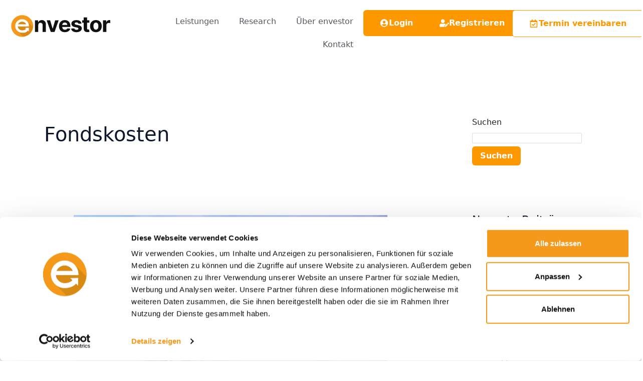

--- FILE ---
content_type: text/html;charset=UTF-8
request_url: https://app.cituro.com/booking/envestor
body_size: 9694
content:
<!doctype html>
<html lang="en" locale="en_US" css="/css/bookappointment.css">
<head>
<meta http-equiv="content-type" content="text/html; charset=UTF-8">
<link rel="preconnect" href="https://cdn.cituro.com">
<link rel="dns-prefetch" href="https://cdn.cituro.com">
<meta charset="UTF-8" />
<meta http-equiv="Pragma" content="no-cache">
<meta http-equiv="language" content="DE">
<link rel="shortcut icon" href="/favicon/favicon.ico">
<link rel="apple-touch-icon" sizes="180x180" href="/favicon/apple-touch-icon.png">
<link rel="icon" type="image/png" sizes="32x32" href="/favicon/favicon-32x32.png">
<link rel="icon" type="image/png" sizes="16x16" href="/favicon/favicon-16x16.png">
<link rel="mask-icon" href="/favicon/safari-pinned-tab.svg" color="#343434">
<meta name="msapplication-TileColor" content="#ffffff">
<meta name="theme-color" content="#ffffff">
<link rel="manifest" href="/mf.json">
<meta name="viewport" content="width=device-width, initial-scale=1.0">
<meta name="apple-mobile-web-app-capable" content="yes">
<meta name="mobile-web-app-capable" content="yes">
<meta name="apple-mobile-web-app-title" content="cituro">
<meta name="application-name" content="cituro">
<meta property="og:type" content="website" />
<title>Envestor GmbH</title>
<meta property="og:title" content="Envestor GmbH" />
<meta name="description" property="og:description" content="Einfach intelligent investieren" />
	<meta property="og:image" content="https://app.cituro.com/companyImageLoader?companyId=18921&version=1684947369384&width=600&height=315" />
	<meta property="og:image:width" content="600" />
	<meta property="og:image:height" content="315" />
<meta name="twitter:card" content="summary_large_image" />

<script type="text/javascript">
	locale = "en_US";
	appVersion = "20251112.1";
	embedded = false;
	isViaFacebook = false;
	companyId = 18921;
	hasLinkedAccounts = false;
	multiLocation = false;
	companyName = "Envestor GmbH";
	localizedStrings = {"booking.personalDataStep.next.payment.label":"Checkout","dateFormat":"MM/dd/yyyy","booking.locationSelection.label":"Contact","booking.button.cancelGroupEvent":"Cancel event","booking.serviceSelectionStep.salesAction.ariaLabel":"Discount promotion","booking.salutation.label":"Salutation","booking.cancel.deadlineExceeded":"The appointment can not be cancelled anymore.","constants.all":"All","booking.checkoutStep.paymentOptions.bancontact.description":"Pay directly via online transfer via the Bancontact payment portal.","booking.service.details.imgAltText":"Descriptive illustration of the service #NAME#","countries.germany":"Germany","groupEvent.detail.services.title":"Service","booking.locationSelectionStep.search.noresults":"No results found","booking.notActiveStep.appTitle":"Online booking not available","cancelappointment.appTitle.nocompany":"Cancel appointment","exception.booking.couponAlreadyRedeemed":"The entered coupon code has already been used.","appointment.detail.location.title":"Location","rating.total.label":"#VALUE# ratings","booking.serviceSelectionStep.previousBookings.button.text":"Book again","booking.lastName.label":"Last name","ariaMessage.added":"#VALUE# added.","discountNote.validTo":"valid until #DATE#","exception.fileSizeExceeded":"The selected file is too big (maximum #SIZE# MB)","booking.firstName.placeholder":"First name","booking.checkoutStep.simple.appTitle":"Booking","booking.checkoutStep.paymentOptions.klarna.description":"Flexible financing and purchase on account with Klarna.","ratings.ratingPolicyInformationUrl":"https://www.cituro.com/help/bewertungssystem/informationspflicht-zur-echtheit-von-bewertungen","booking.checkoutStep.paymentOptions.card.component.number":"Card number","constants.day.7.full":"Sunday","groupEvent.detail.duration.title":"Duration","countries.sweden":"Sweden","booking.checkoutStep.paymentOptions.ideal.description":"Payment directly via online banking via your bank\u0027s online banking portal.","constants.month.9":"September","countries.belgium":"Belgium","booking.gtcNotice.label":"The \u003ca href\u003d\"#GTCURL#\" target\u003d\"_blank\"\u003eterms and conditions\u003c/a\u003e apply.","duration.hour":"h","constants.month.6":"June","constants.month.5":"May","booking.waitlist.confirmation.message":"Thank you for your interest. You have been placed on the waiting list.\u003cbr/\u003eA confirmation email is already on its way.\u003cbr/\u003e","constants.month.8":"August","booking.rejected.appTitle":"Booking declined","constants.month.7":"July","constants.month.5.short":"May","booking.dateTimeSelection.ariaLabel":"Appointment selection","constants.month.2":"February","constants.month.1":"January","booking.city.placeholder":"City","constants.month.4":"April","constants.month.3":"March","bookingButton.defaultLabel":"Book now","booking.street.label":"Street address","booking.gtcConsent.label":"I have read and accept the \u003ca href\u003d\"#GTCURL#\" target\u003d\"_blank\"\u003eterms and conditions\u003c/a\u003e.","booking.checkoutStep.next.nopayment.label":"Complete booking","booking.addService.title":"Add service","constants.days":"Days","bookingorigin.MANAGER":"Calendar","booking.addService.remove.title":"Remove service","countries.poland":"Poland","dateFormat.day":"MM/dd","ratings.valueOutOf5Template":"#RATING# out of 5 stars","booking.email.placeholder":"Email","waitlistAvailability.notAvailable":"No desired appointment on this day","waitlistAvailability.custom":"Individual times","validation.negativeNotAllowed":"Number must be positive","booking.muliselection.plus.title":"Plus 1","booking.dateTimeSelectionStep.appTitle":"Pick your date","booking.serviceSelectionStep.category.expand":"Expand category","booking.backButton.title":"Back","booking.confirmationStep.ariaFocusText":"Booking completed successfully","booking.footer.ariaLabel":"Footer","constants.day.3.full":"Wednesday","availability.slot.to.placeholder":"To","booking.locationSelectionStep.appTitle":"Select location","appointmentChooser.dayChooser.caption.nextWeek":"Next week","groupEvent.detail.resources.title":"Employees/Resources","constants.day.saturday.full":"Saturday","appointmentWaitlistContainer.hint":"Please let us know on which days and at what time we can suggest earlier dates.","appointmentChooser.description.notAvailable":"Unfortunately, there are no remaining appointments available at #DAY#.","booking.button.shiftAppointment":"Reschedule appointment","label.date":"Date","booking.checkoutStep.paymentRequest.total.deposite":"Deposit","vat.included":"VAT included","constants.weekday.we.short":"Wed","countries.denmark":"Denmark","booking.rating.additionalReviewRequest.caption":"Thank you for your great review!","booking.salutation.placeholder":"Salutation","rating.anonymous":"Anonymous","booking.count.placeholder":"Number of persons","aria.roledescription.widget":"Widget","constants.weekday.tu":"Tuesday","exception.booking.alreadyTaken.group":"Unfortunately, you are too late. The selected date is already fully booked.\u003cbr/\u003ePlease choose another date.","booking.cancel.confirmation":"Your appointment has been cancelled successfully.\u003cbr/\u003eYou will receive a confirmation by email within a few moments.","booking.finishBookingButton.label":"Book now","dateFormat.time.full":"h:mm:ssa","booking.locationSelection.option.meeting":"Online-Meeting","booking.cancel.welcomeLabel":"\u003cspan\u003eHi #CUSTOMER#,\u003c/span\u003e\u003cbr/\u003e\u003cspan\u003eDo you really want to cancel your appointment?\u003c/span\u003e","discountNote.value":"#VALUE# % Discount","booking.serviceSelectionStep.next.title":"Continue to date selection","booking.appointmentInPast":"The appointment has already been made.","validation.booking.emptyFirstName":"First name is missing","appointment.detail.time.title":"Start and end","salutation.x":"-","booking.checkoutStep.appTitle":"Checkout","booking.comment.label":"Additional comment","exception.booking.currentlyNotAvailable":"We are sorry! Online booking is currently not possible due to technical reasons.\u003cbr/\u003ePlease try again later.","booking.checkoutStep.next.label":"Pay now","booking.shift.deadlineExceeded":"The appointment can not be rescheduled anymore.","booking.cart.empty":"\u003cspan\u003eEmpty shopping cart.\u003c/span\u003e\u003cdiv\u003e\u003ci class\u003d\"fa fa-shopping-cart\"\u003e\u003c/i\u003e\u003c/div\u003e","validation.invalidPattern":"Invalid input","addon.GROUPEVENT_PREMIUM.displayName":"Group Event Premium","duration.day":"d","numberFormat":"######0.00","constants.weekday.th.short":"Thu","constants.day.friday.full":"Friday","cancellationreason.booking_not_accept":"Online booking is not accepted by customers","booking.checkoutStep.next.title":"Pay your booking","constants.month.2.short":"Feb","appointmentChooser.findNextAvailableDay.notFound":"Unfortunately, there are no available appointments at the moment.","cancellationreason.low_usage":"I do not use the service enough","exception.booking.trialBookingLimitExceeded":"Unfortunately, the maximum number of bookings during your trial period has been reached.\u003c/br\u003eIn order to continue using online booking, you have to upgrade your cituro account.","booking.footer.serviceSelection.ariaLabel":"Selection","exception.booking.requestDenied":"Your request has been denied. Try again later.","constants.day.monday.short":"Mon","bookingorigin.CALDAV":"CALDAV","booking.cart.totalDuration":"Total duration:","booking.addService.notCombinable.title":"This service can not be combined with your selection","ratings.date.arialabel":"Date","booking.serviceSelectionStep.next.label":"Select your date","booking.cart.title":"Shopping cart","booking.reenterEmail.label":"Reenter email address","label.services":"Services","rating.average.outOf":"out of 5","constants.weekday.we":"Wednesday","groupEvent.notAvailableMessage.default.body":"Hi,\n\nI am interested in the offer and would like to know more about it.\nPlease contact me.\n\nThanks","subscriptionType.PROFESSIONAL.displayName":"Professional","boolean.true":"Yes","availability.validation.startAfterEnd":"The start must be before the end!","exception.booking.invalidEmail":"Invalid email address","cancellationreason.service_switch":"Switching to another provider","booking.confirmation.bookOther":"Book another appointment","groupEvent.detail.price.title":"Price per person","booking.confirmation.message.manualConfirmation":"Thanks for your booking request\u003cbr/\u003eYou will be notified by email as soon as your booking has been confirmed.\u003cbr/\u003e","booking.privacyPolicyConsent.label":"I accept the processing of my data according to the \u003ca href\u003d\"#PRIVACYPOLICYURL#\" target\u003d\"_blank\"\u003eprivacy policy\u003c/a\u003e.","booking.serviceSelectionStep.category.content.ariaLabel":"Category services","booking.checkoutStep.next.nopayment.title":"Complete your booking","constants.month.11.short":"Nov","validation.invalidUrl":"Invalid address","constants.day.sunday.full":"Sunday","countries.netherlands":"Netherlands","booking.shift.confirmation":"Your appointment has been rescheduled successfully.\u003cbr/\u003eYou will receive a confirmation by email within a few moments.","booking.rating.comment.placeholder":"Tell us about your experiences (optional)","ratingoverlay.showAll":"Show all ratings","booking.rating.comment.ariaLabel":"Comment field","bookappointment.appTitle.nocompany":"Book your appointment now","waitlistAvailability.afternoon":"Afternoon","action.delete":"Delete","booking.checkoutStep.paymentOptions.card.component.expiry":"Expiry date","validation.invalidInput":"Invalid input","validation.booking.emptyPhoneNumber":"Phone is missing","exception.booking.invalidSession":"Your session is invalid or has expired. Please refresh your browser window.","booking.personalDataStep.next.payment.title":"Next step","validation.invalidEmail":"Invalid email address","rateappointment.appTitle.nocompany":"Rate your appointment","groupEvent.availableSlots.1":"#VALUE# place available","booking.active":"Active","booking.serviceSelectionStep.serviceList.ariaLabel":"List of bookable services","constants.weekday.mo.short":"Mon","shiftappointment.appTitle":"Reschedule your appointment with #COMPANY#","countries.uk":"United Kingdom","booking.locationSelection.option.onsite":"On-site","exception.booking.invalidAttribute":"Invalid input","booking.serviceSelectionStep.appTitle":"Select your services","constants.weekday.su":"Sunday","booking.confirmation.waitlist.save.failed":"We are sorry. Your appointment desire could not be saved.","availability.slot.remove.label":"Remove slot","booking.checkoutStep.paymentOptions.twint.name":"TWINT","constants.weekday.th":"Thursday","constants.day.6.full":"Saturday","appointmentChooser.dayChooser.button.previousWeek.title":"Previous week","countries.luxembourg":"Luxembourg","booking.city.label":"City","appointment.detail.price.title":"Total price","groupEvent.detail.location.title":"Location","availability.validation.emptyField":"The time must not be empty!","booking.personalDataStep.coupon.placeholder":"Coupon code","booking.personalDataStep.bookingForm.ariaLabel":"Booking form","bookingorigin.FACEBOOK":"Facebook","booking.button.rateAppointment":"Rate now","availability.validation.startEqualsEnd":"The start must be before the end!","booking.zipCode.label":"Postal code","ariaMessage.removed":"#VALUE# removed.","action.edit":"Edit","booking.bookingSummary.ariaLabel":"Booking summary","appointmentChooser.timeChooser.aria.statusMessage":"Appointment suggestions for #DAYOFWEEK# #DATE#","validation.invalidZipCode":"Invalid postal code","booking.bookingindicator.services":"#VALUE# Services","booking.button.cancel":"Cancel","validation.fileSizeExceeded":"The selected file is too big (maximum #SIZE# MB)","constants.weekday.sa":"Saturday","constants.month.10.short":"Oct","availability.validation.slotNotAfter":"The slot must be after the previous slot!","ratings.stars.ariaLabel":"Stars","exception.paymentFailed":"Payment failed. Please try again or choose a different payment method.","resourceSelection.employee.defaultItem":"Any employee","booking.wantNewsletter.label":"Subscribe to our newsletter","waitlistAvailability.morning":"Morning","booking.service.bookingbutton.label":"Book now","constants.weekday.mo":"Monday","action.close":"Close","booking.appointmentCanceled":"The appointment has already been cancelled.","label.price":"Price","groupEvent.detail.totalPrice.title":"Total","booking.rating.anonymous":"Anonymous","appointmentWaitlistContainer.arialabel":"Waiting list preferences","booking.email.label":"Email","constants.none":"none","constants.weekday.fr.short":"Fri","exception.booking.missingAttribute":"Missing value","addon.STORAGE_10GB.displayName":"Storage 10GB","booking.dateTimeSelectionStep.resourceSelection.multiple.employee.label":"Choose an employee for #NAME#","constants.month.12.short":"Dec","duration.hours":"h","booking.locationSelectionStep.content.ariaLabel":"Locations","validation.booking.emptyUpload":"Upload missing","exception.booking.customerBlocked":"You have been blocked for online booking.","button.close.title":"Close","booking.bookingDetails.ariaLabel":"Appointment details","addon.GROUPEVENT_PLUS.displayName":"Group Event Plus","booking.checkoutStep.paymentRequest.total.total":"Total","constants.day.4.full":"Thursday","validation.invalidNumber":"Invalid number","booking.dateTimeSelectionStep.resourceSelection.multiple.resource.label":"Choose a resource for #NAME#","numberFormat.even":"######0","booking.zipCode.placeholder":"Postal code","appointmentChooser.dayChooser.title.closed":"Closed","booking.locationSelectionStep.locationList.ariaLabel":"List of locations","validation.booking.emptyEmail":"Email address is missing","booking.lastName.placeholder":"Last name","booking.closeButton.title":"Leave booking","duration.mins":"min","duration.days":"d","constants.day.saturday.short":"Sat","appointmentChooser.findNextAvailableDay":"Next available date","booking.checkoutStep.paymentOptions.card.description":"Pay with your credit card (Visa, Mastercard, American Express).","validation.invalidDate":"Invalid date (#FORMAT#)","constants.day.wednesday.short":"Wed","exception.booking.failed":"Sorry! An error occurred while booking.\u003cbr/\u003ePlease try again later.","constants.month":"Month","booking.canceled":"Cancelled","validation.emptyField":"This field is required","countries.usa":"United States","appointmentChooser.dayChooser.caption.weekGeneral":"In #WEEKS# weeks","booking.footer.totalPrice.ariaLabel":"Total price","exception.invalidCouponCodeRestricted":"The code is not valid for the booked services","exception.couponCodeExpired":"The coupon code has expired","booking.confirmation.addToCalendar":"Add to calendar","subscriptionType.ENTERPRISE.displayName":"Enterprise","priceRange.notice":"The price depends on time and effort","action.remove":"Remove","bookingorigin.WEBAPP":"Webapp","appointmentChooser.description.closed":"At #DAY# is closed.","booking.shift.welcomeLabel":"\u003cspan\u003eHi #CUSTOMER#,\u003c/span\u003e\u003cbr/\u003e\u003cspan\u003eYou can select your desired date and reschedule your appointment.\u003c/span\u003e","exception.couponCodeInvalid":"Invalid coupon code","constants.day.sunday.short":"Sun","booking.dateTimeSelectionStep.eventResultList.ariaLabel":"List of events","booking.dateTimeSelectionStep.dateSelection.label":"Pick your date","groupEvent.detail.time.title":"Start and end","constants.month.6.short":"Jun","booking.checkoutStep.paymentOptions.ariaLabel":"Available payment methods","groupEvent.detail.date.title":"Date","constants.day.tuesday.short":"Tue","booking.checkoutStep.paymentOptions.eps.name":"EPS","exception.booking.invalidRequest":"Your request is invalid","booking.dateTimeSelectionStep.resourceSelection.noSelection":"No selection possible","groupEvent.availableSlots.gt1":"#VALUE# places available","booking.confirmation.waitlist.save.succeeded":"Appointment desire saved.","addon.STORAGE_2GB.displayName":"Storage 2GB","booking.checkoutStep.paymentOptions.caption.subtitle":"Please choose a payment method for your booking.","booking.confirmationStep.appTitle":"Booking completed","booking.dateTimeSelectionStep.groupEvent.ariaDescription":"Selectable event","validation.booking.emptyCity":"City is missing","multiselectbox.action.remove":"Remove element","booking.selectLocation.title":"Select location","subscriptionType.STANDARD.displayName":"Standard","booking.checkoutStep.paymentOptions.paypal.description":"Easy \u0026 fast payment via PayPal.","ratingoverlay.caption":"Ratings","booking.cart.totalPrice":"Total price:","constants.day.0":"Sun","constants.day.thursday.full":"Thursday","salutation.mrs":"Mrs","cancellationreason.no_longer_used":"Service is no longer needed","ariaMessage.searchResult":"#COUNT# result(s) found: #LIST#","booking.alreadyRated":"The appointment has already been rated.","addon.STORAGE_1GB.displayName":"Storage 1GB","event.pending":"Pending","label.quantity":"Number","cancellationreason.too_expensive":"Too expensive","duration.min":"min","booking.personalDataStep.appTitle":"Personal information","booking.notActive.defaultMessage":"Our online booking service is currently not available.\u003cbr/\u003ePlease contact us by phone or email.","exception.booking.alreadyTaken":"Unfortunately the selected date has already been taken.\u003cbr/\u003ePlease select another date.","subscriptionType.PREMIUM.displayName":"Premium","countries.austria":"Austria","exception.booking.genericError":"An error has occurred while booking","booking.phone.placeholder":"Phone number","booking.no_show":"No Show","booking.failureStep.appTitle":"Booking failed","booking.actionbuttons.ariaLabel":"Action buttons","cancelappointment.caption":"Cancel appointment","booking.serviceSelectionStep.content.ariaLabel":"Services","validation.booking.emptyLastName":"Last name is missing","booking.privacyHint":"By completing the booking you agree with the processing of your data according to the cituro \u003ca class\u003d\"subtle-link\" href\u003d\"https://www.cituro.com/datenschutz\" target\u003d\"_blank\"\u003eprivacy policy\u003c/a\u003e.","decimalSeparator":".","ratings.allRatings.ariaLabel":"#TOTALRATINGS# ratings: #AVERAGE# out of 5 stars","multiselectbox.aria.summary":"Selected: #VALUES#","booking.rating.additionalReviewRequest.message":"We would be very happy if you shared your experience with us on the Internet","constants.day.tuesday.full":"Tuesday","subscriptionType.LEGACY.displayName":"Legacy","appointmentChooser.dayChooser.button.nextWeek.title":"Next week","booking.bookingStep.ariaFocusText":"Booking step #NAME#","constants.month.4.short":"Apr","booking.rating.additionalReviewRequest.copyReview":"Copy review","booking.phone.label":"Phone","constants.day.friday.short":"Fri","uploadwidget.actionLabel.fileUpload":"Select a file or drop it here","bookingorigin.API":"API","booking.exclusiveBooking.label":"Exclusive booking","constants.month.12":"December","constants.month.11":"November","validation.booking.emptySalutation":"Salutation is missing","constants.month.10":"October","appointment.detail.resources.title":"Employees/Resources","groupingSeparator":",","bookingorigin.PHONE":"Phone","label.duration":"Duration","resourceSelection.resource.defaultItem":"Any resource","booking.rating.additionalReviewRequest.action":"Leave a review","ratings.comment.arialabel":"Comment","waitlistAvailability.availabilityTypeList.name":"Preferred period","groupEvent.exclusiveBookingOption":"Exclusive booking possible","upload.removeFile.title":"Remove file","ratings.list.ariaLabel":"List of reviews","constants.day.1.full":"Monday","validation.invalidMimeType":"The selected file type is not allowed. Allowed are: Images (*.png, *.jpg, *.gif, *.svg), text (*.txt, *.csv), PDF, Word, Excel, PowerPoint, Archives.","countries.ireland":"Ireland","shiftappointment.caption":"Reschedule appointment","booking.finishBookingButton.title":"Complete your booking","constants.weekday.sa.short":"Sat","cancellationreason.missing_features":"Missing features","booking.addService.selectionLimitReached.title":"You have reached the maximum number of #VALUE# services","booking.waitlist.hint.bookedOut":"booked out","booking.serviceSelectionStep.bookableDetail.learnMore":"Learn more","constants.weekday.tu.short":"Tue","appointment.detail.services.title":"Services","booking.dateTimeSelectionStep.groupEvent.title":"Select event","ratings.ratingPolicyInformation":"Information about authentic reviews","groupEvent.notAvailableMessage.default":"Unfortunately, there are currently no events available.\u003cbr/\u003ePlease send a \u003ca href\u003d\"mailto:#EMAIL#?subject\u003dAppointment request for #SERVICE#\u0026body\u003d#BODY#\"\u003ebooking request by email\u003c/a\u003e.","booking.rating.welcome":"Did you like your last appointment at #COMPANY#?","booking.comment.placeholder":"Any wishes or comments to the booking","booking.checkoutStep.paymentOptions.bancontact.name":"Bancontact","ratingValue.1":"Very bad","ariaMessage.closed":"Closed.","ratingValue.2":"Bad","cancellationreason.other_reason":"Other reason","ratingValue.3":"Ok","constants.day.2.full":"Tuesday","ratingValue.4":"Good","ratingValue.5":"Very good","rateappointment.caption":"Rate your appointment","exception.booking.maxNoShowsExceeded":"You have been blocked for online booking.","constants.day":"Day","booking.street.placeholder":"Street address","countries.switzerland":"Switzerland","appointmentChooser.dayChooser.title.notAvailable":"No dates available","constants.weekday.fr":"Friday","constants.month.1.short":"Jan","booking.muliselection.minus.title":"Minus 1","boolean.false":"No","booking.checkoutStep.paymentOptions.card.component.cvv":"CVV","booking.birthDate.placeholder":"Date of birth","booking.waitlist.hint.waitlistEntry":"Add to waiting list","booking.confirmation.error":"An error has occurred.\u003cbr/\u003ePlease try again later.","booking.count.label":"Number of persons","constants.auto":"Automatic","booking.checkoutStep.paymentOptions.card.name":"Credit card","dateFormat.time":"h:mma","appointmentWaitlistContainer.activate.label":"Do you prefer an earlier appointment?","event.canceled":"Cancelled","rateappointment.appTitle":"Rate your appointment with #COMPANY#","booking.dateTimeSelectionStep.resourceSelection.resource.label":"Choose a resource","booking.rating.welcome.nocompany":"Did you like your last appointment?","appointment.detail.date.title":"Date","ratings.showRatingsLink.arialabel":"Show ratings","booking.bookingNotice.ariaLabel":"Booking notice","countries.finland":"Finland","multiselectbox.aria.summary.empty":"No selection","constants.month.3.short":"Mar","priceFormat":"######0.00 €","booking.serviceSelectionStep.previousBookings.label":"Last bookings:","bookappointment.appTitle":"Book an appointment with #COMPANY# online now","booking.checkoutStep.paymentOptions.caption":"Payment method","countries.france":"France","appointment.detail.duration.title":"Duration","ariaMessage.selected":"#VALUE# selected.","booking.failure.gotoStart":"Back","booking.shift.currentAppointment.caption":"Current appointment:","booking.serviceSelectionStep.previousBookings.resources":"with \u003cspan class\u003d\"resources\"\u003e#RESOURCES#\u003c/span\u003e","price.freeOfCharge":"free of charge","appointmentChooser.dayChooser.caption.thisWeek":"This week","validation.booking.emptyStreet":"Street is missing","booking.personalDataStep.coupon.button":"Redeem","booking.button.shiftAppointment.disabled.title":"No date selected","booking.locationSelectionStep.search.placeholder":"Search location ...","booking.checkoutStep.paymentOptions.card.component.holder":"Card holder","constants.day.wednesday.full":"Wednesday","booking.confirmation.waitlist.button.save.label":"Accept appointment desire","bookingFrame.title":"Online Booking","booking.privacyPolicyNotice.label":"Your data will be processed according to the \u003ca href\u003d\"#PRIVACYPOLICYURL#\" target\u003d\"_blank\"\u003eprivacy policy\u003c/a\u003e.","salutation.mr":"Mr","addon.NO_BRANDING.displayName":"No Branding","countries.liechtenstein":"Liechtenstein","label.location":"Location","booking.reenterEmail.placeholder":"Reenter email address","constants.day.monday.full":"Monday","bookappointment.caption":"Booking","label.time":"Time","booking.checkoutStep.paymentOptions.paypal.name":"PayPal","cancelappointment.appTitle":"Cancel your appointment with #COMPANY#","booking.cart.remove":"Remove service","booking.checkoutStep.paymentOptions.none.name":"Pay on site","countries.italy":"Italy","booking.birthDate.label":"Date of birth","booking.checkoutStep.paymentOptions.twint.description":"Payment via TWINT.","constants.month.7.short":"Jul","waitlistAvailability.slot.add.label":"+ add time slot","constants.day.5":"Fri","constants.day.6":"Sat","booking.checkoutStep.paymentOptions.klarna.name":"Klarna","constants.day.3":"Wed","constants.day.4":"Thu","constants.day.1":"Mon","exception.booking.newCustomerRejected":"Online booking is only available for existing customers. Please contact us for an initial interview by phone or email.","constants.day.2":"Tue","exception.booking.multipleBookingNotAllowed":"You have already registered for this appointment.","booking.rating.starGroup.ariaLabel":"Star rating","validation.booking.emailNotMatching":"Email address does not match","appointmentChooser.dayChooser.dateindicator.title":"Select a date","booking.checkoutStep.summary.total.label":"Total:","waitlistAvailability.always":"The whole day","duration.start":"from","shiftappointment.appTitle.nocompany":"Reschedule appointment","booking.rating.confirmation":"Thank you for your review!","booking.dateTimeSelectionStep.resourceSelection.employee.label":"Choose an employee","price.start":"from","booking.button.cancelAppointment":"Cancel appointment","booking.header.ariaLabel":"Header","booking.actionCanceled":"\u003cspan\u003eAction has been cancelled.\u003c/span\u003e\u003cbr/\u003e\u003cspan\u003eYou can close your browser window.\u003c/span\u003e","constants.month.9.short":"Sep","bookingorigin.GOOGLE":"Google","appointmentWaitlistContainer.preferEmployee.label":"Keep employee selection","booking.checkoutStep.paymentOptions.ideal.name":"iDeal","booking.checkoutStep.summary.toPay.label":"To pay now:","booking.locationSelection.option.phone":"Phone","error":"Error","constants.just":"just","booking.firstName.label":"First name","booking.rating.additionalReviewRequest.reviewCopied":"Review copied","constants.weekday.su.short":"Sun","event.allday":"All-day","exception.booking.checkoutStep.mollie.card.general":"An error has occurred. Please check your details and try again later.","booking.reserved":"Reserved","booking.declined":"Declined","booking.invalidAppointment":"Invalid appointment.","validation.booking.emptyZipCode":"Postal code is missing","booking.customerNumber.label":"Customer number","subscriptionType.BASIC.displayName":"Basic","availability.slot.from.placeholder":"From","booking.confirmation.printAppointment":"Print appointment","constants.month.8.short":"Aug","constants.day.5.full":"Friday","booking.checkoutStep.paymentOptions.eps.description":"Payment directly via online banking via your bank\u0027s online banking portal.","addon.STORAGE_5GB.displayName":"Storage 5GB","booking.confirmation.message":"Thanks for your booking.\u003cbr/\u003eYou will receive a confirmation by email within a few moments.\u003cbr/\u003e","label.address":"Address","aria.roledescription.upload":"Upload widget","availability.slot.add.label":"+ add time slot","label.resources":"Employee/Resource","constants.day.thursday.short":"Thu","booking.customerNumber.placeholder":"Customer number","cancellationreason.temporarily_not_used":"Service is temporarily not needed","exception.booking.bookingLimitExceeded":"Unfortunately the maximum number of bookings has been reached.\u003cbr/\u003ePlease try again later."};
</script>
<style type="text/css">
	#root{
		visibility:hidden;
	}
</style>
<style type="text/css">
#loader{
	position: absolute;
	visibility:visible;
	display:none;
	opacity:0;
	transition:opacity; 
	left:0;
	right:0;
	top:0;
	bottom:0;
	width: 100%;
	height:100%;
	font-size: 1rem !important;
	background:#fff;
	background:rgba(255,255,255,0.8);
	justify-content:center;
	align-items:center;
}

#root:not([loaded]) #loader{
	background:transparent;
}

#loader.loading{
	display: flex;
	opacity:1;	
	z-index:99999;
}

#loader>.inner {
	position: relative;
	border: 0px solid transparent;
	border-radius: 50%;
	border-top: 3px solid rgba(0,0,0,0.8);
	width: 100px;
	height: 100px;
	-webkit-animation: spin 1s linear infinite;
	animation: spin 1s linear infinite;
	content: '';
}

@keyframes spin {
	0% { -webkit-transform: rotate(0deg); }
	25% { -webkit-transform: rotate(90deg); }
	50% { -webkit-transform: rotate(270deg); }
	100% { -webkit-transform: rotate(720deg); } 
}
</style></head>
<body>
<div class="visually-hidden" id="aria-live-message-container" style="position: absolute; display: block; overflow: hidden; width: 0px; height: 0px;">
<div id="aria-polite-message" role="status" aria-live="polite" aria-atomic="true"></div>
<div id="aria-assertive-message" role="status" aria-live="assertive" aria-atomic="true"></div>
</div>
<noscript>
	<div
		style="width: 22em; position: absolute; left: 50%; margin-left: -11em; color: red; background-color: white; border: 1px solid red; padding: 4px; font-family: sans-serif">
		Your web browser must have JavaScript enabled in order for this
		application to display correctly.</div>
</noscript>
	<div id="root">
	<section id="content">
	<div id="loader" class="loading">
		<div class="inner"></div>
	</div>
	</section>	 
	<div id="overlay-glass"></div>
	</div>
	<script type="text/javascript">
			function downloadAtOnload() {
				var links = ["https://cdn.cituro.com/css/fonts/roboto.css","https://cdn.cituro.com/fonts/font-awesome/4.7.0/css/font-awesome.min.css"];
				var headElement = document.getElementsByTagName("head")[0];
				var linkElement;
				var i;
		   
				for (i = 0; i < links.length; i++) {
				    linkElement = document.createElement("link");
				    linkElement.rel = "stylesheet";
				    linkElement.href = links[i];
				    headElement.appendChild(linkElement);
				}
	   		}
     
			if (window.addEventListener){
				window.addEventListener("load", downloadAtOnload, false);
			} 
			else if (window.attachEvent){
				window.attachEvent("onload", downloadAtOnload);
			}
			else{
				window.onload = downloadAtOnload;
			}
	</script>
	<script defer type="text/javascript" src="/bookappointment/bookappointment.nocache.js"></script>
</body>
</html>


--- FILE ---
content_type: text/css
request_url: https://envestor.de/wp-content/uploads/elementor/css/post-39293.css?ver=1768983301
body_size: 987
content:
.elementor-39293 .elementor-element.elementor-element-4e0207c{--display:flex;--flex-direction:row;--container-widget-width:initial;--container-widget-height:100%;--container-widget-flex-grow:1;--container-widget-align-self:stretch;--flex-wrap-mobile:wrap;}.elementor-39293 .elementor-element.elementor-element-4e0207c:not(.elementor-motion-effects-element-type-background), .elementor-39293 .elementor-element.elementor-element-4e0207c > .elementor-motion-effects-container > .elementor-motion-effects-layer{background-color:#FFFFFF;}.elementor-39293 .elementor-element.elementor-element-9403d8d{--display:flex;--justify-content:center;}.elementor-39293 .elementor-element.elementor-element-9403d8d.e-con{--flex-grow:0;--flex-shrink:0;}.elementor-39293 .elementor-element.elementor-element-8e70430{text-align:start;}.elementor-39293 .elementor-element.elementor-element-8e70430 img{width:202px;}.elementor-39293 .elementor-element.elementor-element-f4f2469{--display:flex;--justify-content:center;}.elementor-39293 .elementor-element.elementor-element-f4f2469.e-con{--flex-grow:0;--flex-shrink:0;}.elementor-39293 .elementor-element.elementor-element-e82b52c .elementor-icon-wrapper{text-align:center;}.elementor-39293 .elementor-element.elementor-element-7191696{--display:flex;--flex-direction:row;--container-widget-width:calc( ( 1 - var( --container-widget-flex-grow ) ) * 100% );--container-widget-height:100%;--container-widget-flex-grow:1;--container-widget-align-self:stretch;--flex-wrap-mobile:wrap;--justify-content:flex-end;--align-items:center;}.elementor-39293 .elementor-element.elementor-element-099f29e .elementor-menu-toggle{margin-left:auto;}.elementor-39293 .elementor-element.elementor-element-099f29e .elementor-nav-menu--main .elementor-item{color:var( --e-global-color-secondary );fill:var( --e-global-color-secondary );}.elementor-39293 .elementor-element.elementor-element-099f29e .elementor-nav-menu--dropdown .elementor-item, .elementor-39293 .elementor-element.elementor-element-099f29e .elementor-nav-menu--dropdown  .elementor-sub-item{font-size:16px;}.elementor-39293 .elementor-element.elementor-element-ad8d2a3 .elementor-button{background-color:var( --e-global-color-astglobalcolor0 );fill:var( --e-global-color-astglobalcolor5 );color:var( --e-global-color-astglobalcolor5 );border-style:none;}.elementor-39293 .elementor-element.elementor-element-ad8d2a3 .elementor-button:hover, .elementor-39293 .elementor-element.elementor-element-ad8d2a3 .elementor-button:focus{background-color:var( --e-global-color-astglobalcolor1 );}.elementor-39293 .elementor-element.elementor-element-ad8d2a3{width:auto;max-width:auto;}.elementor-39293 .elementor-element.elementor-element-ad8d2a3 .elementor-button-content-wrapper{flex-direction:row;}.elementor-39293 .elementor-element.elementor-element-45fdd66 .elementor-button{background-color:var( --e-global-color-astglobalcolor0 );fill:var( --e-global-color-astglobalcolor5 );color:var( --e-global-color-astglobalcolor5 );border-style:none;}.elementor-39293 .elementor-element.elementor-element-45fdd66 .elementor-button:hover, .elementor-39293 .elementor-element.elementor-element-45fdd66 .elementor-button:focus{background-color:var( --e-global-color-astglobalcolor1 );}.elementor-39293 .elementor-element.elementor-element-45fdd66{width:auto;max-width:auto;}.elementor-39293 .elementor-element.elementor-element-45fdd66 .elementor-button-content-wrapper{flex-direction:row;}.elementor-39293 .elementor-element.elementor-element-0915986 .elementor-button{background-color:#FFFFFF;fill:var( --e-global-color-astglobalcolor0 );color:var( --e-global-color-astglobalcolor0 );border-style:solid;border-width:1px 1px 1px 1px;border-color:var( --e-global-color-astglobalcolor0 );}.elementor-39293 .elementor-element.elementor-element-0915986 .elementor-button:hover, .elementor-39293 .elementor-element.elementor-element-0915986 .elementor-button:focus{background-color:#F5F5F5;}.elementor-39293 .elementor-element.elementor-element-0915986{width:auto;max-width:auto;}.elementor-39293 .elementor-element.elementor-element-0915986 .elementor-button-content-wrapper{flex-direction:row;}.elementor-39293 .elementor-element.elementor-element-42ae7bb{--display:flex;--flex-direction:column;--container-widget-width:100%;--container-widget-height:initial;--container-widget-flex-grow:0;--container-widget-align-self:initial;--flex-wrap-mobile:wrap;}.elementor-39293 .elementor-element.elementor-element-3d0eab6 .elementor-button{background-color:#FFFFFF;fill:var( --e-global-color-astglobalcolor0 );color:var( --e-global-color-astglobalcolor0 );border-style:solid;border-width:1px 1px 1px 1px;border-color:var( --e-global-color-astglobalcolor0 );}.elementor-39293 .elementor-element.elementor-element-3d0eab6 .elementor-button:hover, .elementor-39293 .elementor-element.elementor-element-3d0eab6 .elementor-button:focus{background-color:#F5F5F5;}.elementor-39293 .elementor-element.elementor-element-3d0eab6 .elementor-button-content-wrapper{flex-direction:row;}.elementor-theme-builder-content-area{height:400px;}.elementor-location-header:before, .elementor-location-footer:before{content:"";display:table;clear:both;}.elementor-widget .tippy-tooltip .tippy-content{text-align:center;}@media(max-width:1200px){.elementor-39293 .elementor-element.elementor-element-099f29e > .elementor-widget-container{margin:0px 0px 0px 0px;padding:0px 0px 0px 0px;}.elementor-39293 .elementor-element.elementor-element-099f29e{--nav-menu-icon-size:25px;}}@media(min-width:768px){.elementor-39293 .elementor-element.elementor-element-9403d8d{--width:20%;}.elementor-39293 .elementor-element.elementor-element-f4f2469{--width:20%;}.elementor-39293 .elementor-element.elementor-element-7191696{--width:80%;}}@media(max-width:1200px) and (min-width:768px){.elementor-39293 .elementor-element.elementor-element-9403d8d{--width:20%;}.elementor-39293 .elementor-element.elementor-element-f4f2469{--width:40%;}.elementor-39293 .elementor-element.elementor-element-7191696{--width:80%;}}@media(max-width:767px){.elementor-39293 .elementor-element.elementor-element-4e0207c{--width:100%;--flex-direction:row;--container-widget-width:initial;--container-widget-height:100%;--container-widget-flex-grow:1;--container-widget-align-self:stretch;--flex-wrap-mobile:wrap;}.elementor-39293 .elementor-element.elementor-element-9403d8d{--width:50%;--align-items:flex-start;--container-widget-width:calc( ( 1 - var( --container-widget-flex-grow ) ) * 100% );--padding-top:0px;--padding-bottom:0px;--padding-left:0px;--padding-right:0px;}.elementor-39293 .elementor-element.elementor-element-8e70430.elementor-element{--align-self:flex-start;}.elementor-39293 .elementor-element.elementor-element-8e70430{text-align:start;}.elementor-39293 .elementor-element.elementor-element-8e70430 img{width:200px;height:47px;}.elementor-39293 .elementor-element.elementor-element-f4f2469{--width:42%;--align-items:flex-end;--container-widget-width:calc( ( 1 - var( --container-widget-flex-grow ) ) * 100% );--padding-top:0px;--padding-bottom:0px;--padding-left:0px;--padding-right:0px;}.elementor-39293 .elementor-element.elementor-element-f4f2469.e-con{--align-self:center;}.elementor-39293 .elementor-element.elementor-element-e82b52c .elementor-icon-wrapper{text-align:end;}.elementor-39293 .elementor-element.elementor-element-e82b52c .elementor-icon{font-size:21px;}.elementor-39293 .elementor-element.elementor-element-e82b52c .elementor-icon svg{height:21px;}.elementor-39293 .elementor-element.elementor-element-7191696{--width:44%;--flex-direction:row;--container-widget-width:calc( ( 1 - var( --container-widget-flex-grow ) ) * 100% );--container-widget-height:100%;--container-widget-flex-grow:1;--container-widget-align-self:stretch;--flex-wrap-mobile:wrap;--justify-content:flex-end;--align-items:center;}.elementor-39293 .elementor-element.elementor-element-ad8d2a3.elementor-element{--align-self:flex-start;--order:-99999 /* order start hack */;}.elementor-39293 .elementor-element.elementor-element-45fdd66.elementor-element{--align-self:flex-start;--order:-99999 /* order start hack */;}}

--- FILE ---
content_type: text/css
request_url: https://envestor.de/wp-content/uploads/elementor/css/post-39338.css?ver=1768983302
body_size: 514
content:
.elementor-39338 .elementor-element.elementor-element-982b566{--display:flex;--flex-direction:column;--container-widget-width:100%;--container-widget-height:initial;--container-widget-flex-grow:0;--container-widget-align-self:initial;--flex-wrap-mobile:wrap;--padding-top:20px;--padding-bottom:20px;--padding-left:20px;--padding-right:20px;}.elementor-39338 .elementor-element.elementor-element-3b58d6c{text-align:start;}.elementor-39338 .elementor-element.elementor-element-3b58d6c img{width:197px;}.elementor-39338 .elementor-element.elementor-element-a0c37bc .elementor-nav-menu--dropdown a, .elementor-39338 .elementor-element.elementor-element-a0c37bc .elementor-menu-toggle{color:#2F2F2F;fill:#2F2F2F;}.elementor-39338 .elementor-element.elementor-element-a0c37bc .elementor-nav-menu--dropdown a:hover,
					.elementor-39338 .elementor-element.elementor-element-a0c37bc .elementor-nav-menu--dropdown a:focus,
					.elementor-39338 .elementor-element.elementor-element-a0c37bc .elementor-nav-menu--dropdown a.elementor-item-active,
					.elementor-39338 .elementor-element.elementor-element-a0c37bc .elementor-nav-menu--dropdown a.highlighted{background-color:var( --e-global-color-astglobalcolor0 );}.elementor-39338 .elementor-element.elementor-element-a0c37bc .elementor-nav-menu--dropdown a.elementor-item-active{background-color:var( --e-global-color-astglobalcolor0 );}.elementor-39338 .elementor-element.elementor-element-a0c37bc .elementor-nav-menu--dropdown .elementor-item, .elementor-39338 .elementor-element.elementor-element-a0c37bc .elementor-nav-menu--dropdown  .elementor-sub-item{font-size:16px;}.elementor-39338 .elementor-element.elementor-element-a0c37bc .elementor-nav-menu--dropdown a{padding-left:10px;padding-right:10px;padding-top:15px;padding-bottom:15px;}.elementor-39338 .elementor-element.elementor-element-a0c37bc .elementor-nav-menu--dropdown li:not(:last-child){border-style:solid;border-color:#E5E5E5;border-bottom-width:1px;}#elementor-popup-modal-39338{background-color:rgba(0,0,0,.8);justify-content:flex-start;align-items:flex-start;pointer-events:all;}#elementor-popup-modal-39338 .dialog-message{width:640px;height:100vh;align-items:flex-start;}#elementor-popup-modal-39338 .dialog-close-button{display:flex;}#elementor-popup-modal-39338 .dialog-widget-content{box-shadow:2px 8px 23px 3px rgba(0,0,0,0.2);}.elementor-widget .tippy-tooltip .tippy-content{text-align:center;}@media(max-width:767px){.elementor-39338 .elementor-element.elementor-element-3b58d6c img{width:125px;height:50px;}}

--- FILE ---
content_type: text/css
request_url: https://app.cituro.com/css/bookappointment.css?v=20251112.1
body_size: 19859
content:
.visually-hidden{position:absolute !important;display:inline-block !important;width:1px !important;height:1px !important;padding:0 !important;margin:-1px !important;overflow:hidden !important;clip:rect(0 0 0 0) !important;clip-path:inset(0) !important;white-space:nowrap !important;border:0 !important}.nohighlight,.clabel.CClickLabel,.ctogglebox,.ccheckbox,.cradiobutton,button,textarea,input{-webkit-tap-highlight-color:rgba(255,255,255,0) !important;-webkit-focus-ring-color:rgba(255,255,255,0) !important;outline:none}.contentshadow{position:relative}.contentshadow::after{box-shadow:0 2px 3px -1px #333;content:"";height:5px;left:0;position:absolute;bottom:0;right:0;width:100%;z-index:5;pointer-events:none}.noselect,.selection-button-base,.add-toggle,.add-toggle-multi-button,.GroupEventSuggestionWidget,.ServiceEntryView,.LocationEntryView,.ServiceCategoryView>.header>.caption,.AppointmentChooser .suggestion-container button.time-suggestion,.AppointmentChooser>.AppointmentDayChooser>div:nth-child(2)>button,.AppointmentChooser>.AppointmentDayChooser .dateindicator,.clabel.CClickLabel,.ctogglebox,.ccheckbox,.cradiobutton,button{-webkit-touch-callout:none;-webkit-user-select:none;-khtml-user-select:none;-moz-user-select:none;-ms-user-select:none;-webkit-tap-highlight-color:rgba(0,0,0,0);-webkit-tap-highlight-color:transparent;user-select:none}.longtext{white-space:nowrap;overflow:hidden;text-overflow:ellipsis}.vscroll,.cartoverlay .content>.positionlist,#BookingSlider,.InputPopup{overflow-y:auto;overflow-x:hidden}@media(max-width: 800px){.vscroll,.cartoverlay .content>.positionlist,#BookingSlider,.InputPopup{-webkit-overflow-scrolling:touch}}@media(max-width: 480px){.vscroll,.cartoverlay .content>.positionlist,#BookingSlider,.InputPopup{overflow-y:scroll}}.hoverelement{cursor:pointer;transition:all .3s ease;border:1px solid rgba(0,0,0,.1)}.hoverelement:hover{background:rgba(0,0,0,.1);cursor:pointer;box-shadow:0px 0px 9px -4px #999}.kv-caption,.section-caption{color:#6f7070;font-size:.9rem}.lh-default{line-height:100%}.align-right{text-align:right}.smallest-text{font-size:.75em}.info-box,.formField>div.description{padding:5px;font-size:.8em;border:1px solid rgba(0,0,0,.3);border-radius:2px;white-space:pre-wrap;line-height:125% !important;word-break:break-word}.box-light-blue,.formField>div.description.blue{background:#d1eafa;color:#0c486e}.box-light-green,.formField>div.description.green{background:#ddf7d4;color:#296713}.box-light-red,.formField>div.description.red{background:#ffdede;color:#8c0000}.box-light-yellow,.formField>div.description.yellow{background:#f7f7d4;color:#676713}.box-light-gray{background:rgba(0,0,0,.05);border-color:rgba(0,0,0,.1)}:root{--font-stack:Roboto, Arial, sans-serif;--default-input-radius:4px}*.placeholder{opacity:.95 !important;color:#6f7070}::placeholder{opacity:.95 !important;color:#6f7070}::-webkit-input-placeholder{opacity:.95 !important;color:#6f7070}::-webkit-textarea-placeholder{opacity:.95 !important;color:#6f7070}:-moz-placeholder{opacity:.95 !important;color:#6f7070}::-moz-placeholder{opacity:.95 !important;color:#6f7070}:-ms-input-placeholder{opacity:.95 !important;color:#6f7070}:-ms-textarea-placeholder{opacity:.95 !important;color:#6f7070}html{min-height:100%;height:100%;width:100%;margin:0;padding:0;overflow:hidden;box-sizing:border-box;outline:none;-webkit-text-size-adjust:100%;-ms-text-size-adjust:100%;text-size-adjust:100%}*,*::before,*::after{box-sizing:inherit;outline:none}h2{font-size:1.25rem;font-weight:500;padding:0;margin:0;color:#020303}body{font-size:100%;font-smooth:auto;-webkit-font-smoothing:antialiased;-moz-osx-font-smoothing:auto;-moz-text-size-adjust:100%;text-rendering:optimizeLegibility}body,button,textarea,input{font-family:"Roboto",Arial,sans-serif;font-family:var(--font-stack);font-weight:400;color:#353636}input[type=number]{-moz-appearance:textfield;-webkit-appearance:textfield;appearance:textfield}input::-webkit-outer-spin-button,input::-webkit-inner-spin-button{-webkit-appearance:none;display:none;margin:0}button{border:none;background:none;padding:0;font-size:unset}p{margin-block:1em}[draggable]{-moz-user-select:none;-khtml-user-select:none;-webkit-user-select:none;user-select:none;-khtml-user-drag:element;-webkit-user-drag:element}a{cursor:pointer;color:#026bff;text-decoration:none}a:hover{text-decoration:underline}button{outline:none;-webkit-appearance:none;-moz-appearance:none;appearance:none;cursor:pointer}span.unit{padding-left:.1em}.faded{opacity:.5}.strong{font-weight:600}.clickable,*[clickable]{cursor:pointer}.margin-left-m{margin-left:10px}.margin-left-s{margin-left:5px}.subtle-link{color:currentColor;text-decoration:underline;font-weight:bold}.fa-lg{display:inline-flex;align-items:center}hr{border:none;border-top:1px solid rgba(0,0,0,.25);width:100%}.avatarImage{vertical-align:middle;text-align:center;position:relative;display:flex;justify-content:center;overflow:hidden;border-radius:10%}.avatarImage-small{height:30px !important;width:30px !important;font-size:1.5rem}.avatarImage-medium{height:40px !important;width:40px !important;font-size:2.5rem}.avatarImage-large{height:150px !important;width:150px !important;font-size:7.5rem}.avatarImage div{display:none;color:inherit;height:100%;width:100%;text-align:center}.avatarImage[notfound=""] div{display:inline-flex;font-weight:normal;font-family:FontAwesome;position:relative;font-size:inherit;align-self:center;align-items:center;justify-content:center}.avatarImage img{display:inline-block;position:absolute;left:0px;right:0px;top:0px;bottom:0px;margin:auto;width:100%}.avatarImage[notfound=""] img{display:none}.f-right>*{float:right}.text-center{text-align:center}.margin-bottom-small{margin-bottom:6px !important}.horizontal-devider{display:flex;flex-flow:row;flex-wrap:nowrap;align-items:center;width:100%}.horizontal-devider .devider-line{width:100%;border:none;border-top:1px solid rgba(0,0,0,.25);height:1px}.horizontal-devider .devider-label{display:inline-block;margin:0px 10px;white-space:nowrap}.card,.content-card,.section-card{border-radius:2px;border:none;box-shadow:0px 0px 2px -1px rgba(0,0,0,.55),0 3px 3px -2px rgba(0,0,0,.45)}.content-card,.section-card{padding:18px;background:#fff}.form>*~*{margin-top:18px}@media only screen and (max-width: 480px){.content-card,.section-card{padding:12px}}.section-card{flex-basis:0;min-width:300px}.section-card>h2{margin-bottom:18px}.section-list{margin:0px;padding:0px}.section-card>.section-item~.section-item{margin-top:18px}li.section-item>*:nth-child(2){margin-left:5px}.section-list>li{list-style:none;line-height:1.25em}.section-item.center{display:flex;justify-content:center}.bottom-section{padding-top:18px;margin-top:auto !important}.vpan:empty{display:none}.vpan>*:not(:last-child){margin-bottom:18px}.vpan.medium>*:not(:last-child){margin-bottom:12px}.vpan.small>*:not(:last-child){margin-bottom:6px}.flex,section.section>.grid-row{display:flex}.flex.wrap,section.section>.grid-row{flex-wrap:wrap}.flex.row,section.section>.grid-row{flex-direction:row;align-items:center}.align-self-end{align-self:flex-end}.align-self-start{align-self:flex-start}.flex.row.stretch,section.section>.stretch.grid-row{align-items:stretch}.flex.row.large>*:not(:first-child),section.section>.large.grid-row>*:not(:first-child){margin-left:18px}.flex.row.large.wrap,section.section>.large.grid-row{margin:-9px}.flex.row.large.wrap>*,section.section>.large.grid-row>*{margin:9px}.flex.row.medium>*:not(:first-child),section.section>.medium.grid-row>*:not(:first-child){margin-left:12px}.flex.row.medium.wrap,section.section>.medium.grid-row{margin:-6px}.flex.row.medium.wrap>*,section.section>.medium.grid-row>*{margin:6px}.flex.row.small>*:not(:first-child),section.section>.small.grid-row>*:not(:first-child){margin-left:6px}.flex.row.small.wrap,section.section>.small.grid-row{margin:-3px}.flex.row.small.wrap>*,section.section>.small.grid-row>*{margin:3px}.flex.column,section.section>.column.grid-row{flex-direction:column}.flex.column.large>*:not(:last-child),section.section>.column.large.grid-row>*:not(:last-child){margin-bottom:18px}.flex.column.medium>*:not(:last-child),section.section>.column.medium.grid-row>*:not(:last-child){margin-bottom:12px}.flex.column.small>*:not(:last-child),section.section>.column.small.grid-row>*:not(:last-child){margin-bottom:6px}.flex>.grow,section.section.flex>.grid-row,section.section>.grid-row>.grow,section.section>section.section.grid-row>.grid-row{flex-grow:1}.flex.large>.rgap,section.section>.large.grid-row>.rgap{margin-right:9px}.flex>.rgap~*,section.section>.grid-row>.rgap~*{margin-left:auto !important}.flex>.lgap,section.section>.grid-row>.lgap{margin-right:auto !important}.flex.grow>*,section.section>.grid-row>*{flex-grow:1}.flex.equal>*,section.section>.equal.grid-row>*{flex:1 1 0}.flex.wrap>.flex.wrap,section.section>.grid-row>.flex.wrap,section.section.flex.wrap>.grid-row,section.section>section.section.grid-row>.grid-row{margin:0px !important}.flex.alg-flex-start,section.section>.alg-flex-start.grid-row{align-items:flex-start}.flex.alg-flex-center,section.section>.alg-flex-center.grid-row{align-items:center}.vform{display:grid;grid-gap:18px}.vform>.row.large.cols2>*,section.section.vform>.large.cols2.grid-row>*{min-width:200px;width:calc(50% - 18px)}.contentview{padding:18px}.contentlistview>.contentitem{padding:18px 18px 18px 18px;border-bottom:1px solid rgba(0,0,0,.1)}.vform hr,.vpan hr,.section-card.form hr{width:auto;display:block;border:none;border-top:1px solid rgba(0,0,0,.1)}.section-card.form hr{margin-left:-18px;margin-right:-18px}.vform hr{margin-bottom:0px;margin-top:0px;margin-left:-18px;margin-right:-18px}.vpan.small hr{margin-bottom:6px;margin-top:6px}@media only screen and (max-width: 480px){.vform{grid-gap:12px}.vform .xcol{grid-gap:12px}.vpan>*:not(:last-child){margin-bottom:12px}.flex.column.large>*:not(:last-child),section.section>.column.large.grid-row>*:not(:last-child){margin-bottom:12px}.flex.row.large>*:not(:first-child),section.section>.large.grid-row>*:not(:first-child){margin-left:12px}.flex.row.large.wrap,section.section>.large.grid-row{margin:-6px}.flex.row.large.wrap>*,section.section>.large.grid-row>*{margin:6px}.contentview{padding:12px}.contentview hr{margin-left:-12px;margin-right:-12px}.contentlistview>.contentitem{padding:12px 12px 12px 12px}}.col-2{flex:0 0 calc(16.6666% - 36px)}.col-3{flex:0 0 calc(25% - 36px)}.col-4{flex:0 0 calc(33.3333% - 36px)}.col-6{flex:0 0 calc(50% - 36px)}.col-8{flex:0 0 calc(66.6666% - 36px)}.col-9{flex:0 0 calc(75% - 36px)}.col-12{flex:0 0 calc(100% - 36px)}.col-fit{align-self:flex-start}.contentpanel>.content-section{margin:36px 36px 36px 36px}.content-tab>.cTabPanel-captionContainer>.inner{padding-left:36px}.content-tab>.contentpanel>.content-section{margin:36px}.contentpanel>.content-section>.section~.section{margin-top:36px}.content-section.SaveableTabContentSection[unsaved]{margin-bottom:calc(2*6px + 40px + 18px) !important}.content-section.SaveableTabContentSection{transition:all .3s ease}.content-section.SaveableTabContentSection .save-bar{background:#fff;width:100%;position:fixed;bottom:0;right:0;transform:translatey(100%);transition:all .3s ease;padding:6px;z-index:5}.content-section.SaveableTabContentSection[unsaved] .save-bar{transform:translatey(0%);box-shadow:0px 0px 10px 0px rgba(0,0,0,.1),0px 0px 30px 0px rgba(0,0,0,.2)}section.section::after{content:"";clear:both;display:table}section.section>.grid-row{margin:-18px;align-items:stretch}section.section>.grid-row>*{margin:18px}@media only screen and (max-width: 1400px){.col-3{flex:0 0 calc(50% - 36px)}}@media only screen and (max-width: 800px){.col-3{flex:0 0 calc(50% - 18px)}.col-fit{align-self:stretch}section.section>.grid-row{flex-direction:column}section.section>.grid-row{margin:-9px}section.section>.grid-row>*{margin:9px;width:auto}.content-tab>.contentpanel>.content-section{margin:18px}.contentpanel>.content-section>.section~.section{margin-top:18px}.contentpanel>.content-section{margin:18px}.content-tab>.cTabPanel-captionContainer>.inner{padding-left:18px}.contentpanel>.header-section>.actioncontainer{display:none !important}}.contentpanel[with-controlbar]>.content-section>section:first-child{margin-top:-72px;position:sticky;position:-webkit-sticky;top:0px;z-index:2}@media only screen and (max-width: 800px){.contentpanel[with-controlbar]>.content-section>section:first-child{margin-top:-54px}}@media only screen and (max-width: 480px){[class*=col-]{width:100%}section.section>.grid-row{margin:-4.5px}section.section>.grid-row>*{margin:4.5px}.content-tab>.contentpanel>.content-section{margin:9px}.content-tab>.cTabPanel-captionContainer>.inner{padding-left:0px}.contentpanel>.content-section>.section~.section{margin-top:9px}.contentpanel>.header-section{display:none !important}.contentpanel>.content-section{margin:9px}.contentpanel[with-controlbar]>.content-section{margin-top:0px}.contentpanel[with-controlbar]>.content-section>section:first-child{margin-top:0px;margin-left:-9px;margin-right:-9px;border-radius:0px}}.crow{display:flex;flex-flow:row wrap;padding:36px 0px;margin-left:auto;margin-right:auto;width:calc(100% - 72px)}.crow+.crow{padding-top:0px}[class*=col_]+[class*=col_]{margin-left:36px}.col_2{width:100%;max-width:calc(50% - 18px)}.col_4{width:100%;max-width:calc(25% - 27px)}@media only screen and (max-width: 900px){.crow.cols2{display:block}.col_2{width:100%;max-width:100%}.col_4{width:100%;max-width:calc(50% - 18px)}.col_4:nth-child(3){margin-left:0px}.col_4:nth-last-child(-n+2){margin-top:36px}.col_2+.col_2{margin-left:0px;margin-top:36px}}@media only screen and (max-width: 600px){.crow.cols4{display:block}.col_4+.col_4{margin-left:0px;margin-top:36px}.col_4{max-width:100%}}@media only screen and (max-width: 480px){.crow{padding-bottom:9px;width:calc(100% - 18px)}.csection:not(:last-child)>.crow:last-child{padding-bottom:0px;width:calc(100% - 18px)}[class*=col_]+[class*=col_]{margin-top:9px}}button.iconbtn,.AppointmentChooser>.AppointmentDayChooser>div:nth-child(1) button.iconbtn,.AppointmentChooser>.AppointmentDayChooser>div:nth-child(1) button.closebtn,button.closebtn{color:#020303;font-weight:400;transition:all .1s ease-in-out;width:40px;height:40px;display:flex;flex-shrink:0;cursor:pointer;align-items:center;justify-content:center;border-radius:50%;z-index:1;padding:0px;font-size:20px}button.iconbtn.small,.AppointmentChooser>.AppointmentDayChooser>div:nth-child(1) button.small.iconbtn,.AppointmentChooser>.AppointmentDayChooser>div:nth-child(1) button.small.closebtn,button.small.closebtn{width:30px;height:30px}button.iconbtn:disabled,.AppointmentChooser>.AppointmentDayChooser>div:nth-child(1) button.iconbtn:disabled,.AppointmentChooser>.AppointmentDayChooser>div:nth-child(1) button.closebtn:disabled,button.closebtn:disabled{opacity:.5;cursor:not-allowed !important;pointer-events:none}button.iconbtn>i.fa,.AppointmentChooser>.AppointmentDayChooser>div:nth-child(1) button.iconbtn>i.fa,.AppointmentChooser>.AppointmentDayChooser>div:nth-child(1) button.closebtn>i.fa,button.closebtn>i.fa{font-size:inherit}button.iconbtn:hover,.AppointmentChooser>.AppointmentDayChooser>div:nth-child(1) button.iconbtn:hover,.AppointmentChooser>.AppointmentDayChooser>div:nth-child(1) button.closebtn:hover,button.closebtn:hover{background:rgba(0,0,0,.08)}button.closebtn{font-size:25px;right:5px;top:5px}button.iconbtn.darkbg,.AppointmentChooser>.AppointmentDayChooser>div:nth-child(1) button.darkbg.iconbtn,.AppointmentChooser>.AppointmentDayChooser>div:nth-child(1) button.darkbg.closebtn,button.darkbg.closebtn{color:#cecfcf}button.iconbtn.darkbg:hover,.AppointmentChooser>.AppointmentDayChooser>div:nth-child(1) button.darkbg.iconbtn:hover,.AppointmentChooser>.AppointmentDayChooser>div:nth-child(1) button.darkbg.closebtn:hover,button.darkbg.closebtn:hover{background:rgba(255,255,255,.08)}.iconbutton{display:inline-block;border:1px solid transparent;border-radius:2px;padding:2px 2px 2px 2px;color:inherit;text-shadow:1px 1px 0 #fff;transition:color .25s ease,opacity .25s ease,transform .25s ease,background .25s ease,border .25s ease;font-size:.9em}.iconbutton[disabled]{opacity:.5;cursor:not-allowed !important}.iconbutton:not([disabled]):hover{cursor:pointer;color:#026bff}.iconbutton>span.icon{padding:5px;display:inline-block;font-weight:normal;font-family:FontAwesome;position:relative;text-rendering:auto;-webkit-font-smoothing:antialiased;-moz-osx-font-smoothing:grayscale;font-size:1.33333333em;line-height:.75em;vertical-align:-15%;color:inherit;text-shadow:inherit}.iconbutton>span.label{padding:0px 5px}.cbutton{white-space:nowrap;display:inline-flex;align-items:center;justify-content:center;background:transparent;border-color:transparent;border-radius:4px;transition:all .2s}.cbutton>span.inner{vertical-align:middle;display:inherit;align-items:center}.cbutton>span.inner>:nth-child(2){padding-left:5px}.cbutton[loading]{opacity:.7}.cbutton[loading] .loader{display:inline-block;position:relative;margin-left:10px;width:20px;content:"";vertical-align:top;font-size:1rem !important}.cbutton[loading] .loader>div{position:absolute;border:4px solid transparent;border-radius:50%;border-top:4px solid rgba(0,0,0,.7);width:20px;height:20px;top:-2px;-webkit-animation:spin 1s linear infinite;animation:spin 1s linear infinite}.cbutton[loading].cbutton-primary .loader>div{border-top:4px solid rgba(255,255,255,.7)}.cbutton,.cbutton-primary{cursor:pointer;position:relative;text-align:center;padding:10px 20px 10px 20px;border:1px solid transparent}.cbutton-primary{border-color:rgba(0,0,0,.1);color:#fff !important;background:#026bff}.cbutton-green{border-color:rgba(0,0,0,.1);color:#000 !important;background:#a5fd00}.cbutton-red{border-color:rgba(0,0,0,.1);color:#fff !important;background:#d82b05}.cbutton-black{border-color:rgba(0,0,0,.1);color:#fff !important;background:#000}.cbutton-secondary{border-color:#484848;color:#484848;background:transparent}.cbutton:not(:disabled):hover{color:#026bff;text-decoration:underline}.cbutton-primary:not(:disabled):hover,.cbutton-secondary:not(:disabled):hover,.cbutton-green:not(:disabled):hover,.cbutton-red:not(:disabled):hover,.cbutton-black:not(:disabled):hover{box-shadow:0px 0px 5px -2px #333;text-decoration:none}.cbutton-primary:not(:disabled):hover{background:#3589ff}.cbutton-secondary:not(:disabled):hover{background:#484848;color:#eaebeb;text-shadow:1px 1px 1px #232629}.cbutton:disabled,.cbutton-primary:disabled{cursor:not-allowed;opacity:.5}.cbutton:focus,.cbutton-primary:focus{outline:none;border-color:#026bff}.cbutton:active,.cbutton-primary:active{outline:none;position:relative;top:1px;box-shadow:none}.cbutton-transparent,.cbutton-transparentLight{text-decoration:none;cursor:pointer;position:relative;text-align:center;border:1px solid transparent;text-shadow:1px 1px 0 rgba(0,0,0,.4);background:transparent !important;box-shadow:none !important}.cbutton-transparentLight{text-shadow:1px 1px 0 rgba(0,0,0,.4);color:#eef2f6 !important}.cbutton-transparent{text-shadow:0px 0px 0 rgba(0,0,0,.4);color:#666 !important}.cbutton-transparent:not(:disabled):hover,.cbutton-transparentLight:not(:disabled):hover,.cbutton-transparent:not(:disabled):active,.cbutton-transparentLight:not(:disabled):active{text-decoration:underline !important;box-shadow:none !important}.cbutton-transparent:disabled,.cbutton-transparentLight:disabled{cursor:not-allowed;opacity:.5}.cbutton.addcontent{padding:20px;display:block;margin-left:auto;margin-right:auto;width:500px;max-width:100%}.MultiActionButton{display:inline-block;position:relative}.MultiActionButton .popup{transform-origin:0 0 0;display:block;visibility:hidden;overflow-y:auto;position:absolute;border:1px solid transparent;box-shadow:1px 1px 2px 1px rgba(0,0,0,.1);border-radius:4px;transition:transform 300ms ease;position:absolute;transform:scale(0);left:0px;top:0px;z-index:5;width:auto;min-width:100%;background:#fff}.MultiActionButton.to-left .popup{transform-origin:right 0 0;right:0px;left:unset}.MultiActionButton-primary .popup{color:#fff}.MultiActionButton-primary .popup{border-color:#3d87c6;background:#026bff}.MultiActionButton-primary .popup .item:hover{background:#3d87c6}.MultiActionButton-secondary .popup{border-color:#484848;background:#484848;color:#eaebeb;text-shadow:1px 1px 1px #232629}.MultiActionButton-secondary .popup .item:hover{background:#585d5f}.MultiActionButton .popup[active=""]{visibility:visible;transform:scale(1)}.MultiActionButton .item{width:100%;font-size:1em;display:block;white-space:nowrap;padding:9px 20px;cursor:pointer}.MultiActionButton .item i{margin-right:5px}@media only screen and (max-width: 480px){.MultiActionButton .item{padding:9px 10px}}.fixed-container{position:fixed;right:1.5rem;bottom:1.5rem;display:flex;flex-flow:column nowrap;z-index:5}.fixed-container>*+*{margin-top:10px}.fixed-container>*{position:relative;left:0;top:0}.fixed-btn{position:fixed;height:55px;width:55px;background:#484848;border:1px solid transparent;bottom:1em;right:1em;z-index:5;display:flex;align-items:center;justify-content:center;border-radius:50%;color:#fff;font-size:1rem;transition:all .3s ease;box-shadow:0 5px 5px -3px rgba(0,0,0,.22),0 8px 10px 1px rgba(0,0,0,.15),0 3px 14px 2px rgba(0,0,0,.13)}button.icon{font-size:1.25em}.fixed-btn:hover{background:#555;border-color:#555;box-shadow:0 5px 5px -3px rgba(0,0,0,.25),0 8px 10px 1px rgba(0,0,0,.2),0 3px 14px 2px rgba(0,0,0,.18)}.fixed-btn-primary{background:#026bff;border:1px solid transparent}.fixed-btn-primary:hover{background:#1c7aff;border-color:#1c7aff}.floating-multi-button{height:55px}.floating-multi-button button{right:0;top:0;position:absolute !important}.floating-multi-button button.control{height:55px;width:55px;background:#026bff;border:1px solid transparent;z-index:5;display:flex;align-items:center;justify-content:center;border-radius:50%;color:#fff;font-size:30px;transition:all .3s ease;box-shadow:0 5px 5px -3px rgba(0,0,0,.22),0 8px 10px 1px rgba(0,0,0,.15),0 3px 14px 2px rgba(0,0,0,.13)}.floating-multi-button button.control:hover{background:#3589ff;border-color:#3589ff}.floating-multi-button.open button.control{background:#484848}.floating-multi-button.open button.control:hover{background:#626262;border-color:#626262}.floating-multi-button button.control span{transition:all .3s ease;transform:rotate(-45deg);line-height:15px;display:inline-block;pointer-events:none}.floating-multi-button.open button.control span{transform:rotate(0deg)}.floating-multi-button button.action{opacity:0;background:#026bff;height:55px;width:55px;background:#026bff;border:1px solid transparent;z-index:5;display:flex;align-items:center;justify-content:center;border-radius:50%;color:#fff;transition:all .3s ease;box-shadow:0 5px 5px -3px rgba(0,0,0,.22),0 8px 10px 1px rgba(0,0,0,.15),0 3px 14px 2px rgba(0,0,0,.13)}.floating-multi-button button.action:not(:disabled):hover{background:#3589ff;border-color:#3589ff}.floating-multi-button.open button.action{opacity:1}.floating-multi-button.open button.action:disabled{opacity:.5 !important;cursor:not-allowed}.floating-multi-button.open button.action:nth-child(1){transform:translatex(-65px)}.floating-multi-button.open button.action:nth-child(2){transform:translatex(-130px)}.floating-multi-button.open button.action:nth-child(3){transform:translatex(-195px)}a.button{white-space:nowrap;display:inline-flex;justify-content:center;border-radius:4px;cursor:pointer;position:relative;text-align:center;padding:10px 20px 10px 20px;border:1px solid transparent;border-color:rgba(0,0,0,.1);color:#fff !important;background:#026bff}a.button:hover{box-shadow:0px 0px 5px -2px #333;background:#0060e8;text-decoration:none}.formField-smallest,.formField-smallest.cvaluebox>input{width:40px;min-width:40px;text-align:center;flex-grow:0 !important}.formField-small{width:150px;max-width:250px;flex-grow:0 !important}.formField-medium{width:250px;max-width:500px;min-width:150px}.formField-full{width:100%;min-width:250px}.formField-required>div.caption::after{content:"*";display:inline;color:red;font-size:1.25em;line-height:0%;padding-left:2px}.formField>div.caption{display:inline-block;margin-bottom:4px !important;position:relative;font-size:.8rem;line-height:100%}.formField>div.description{margin-bottom:4px !important}.formField>.formIcon{margin-left:8px}.formField>.message{margin-top:4px}.formField>.clink{font-size:.8rem;float:right}.formField>.clink::after{clear:both}@media only screen and (max-width: 360px){.formField{overflow:hidden}}@keyframes shake-horizontal{0%,100%{transform:translate(0, 0) rotate(0)}10%{transform:translate(-4px, 0) rotate(0)}20%{transform:translate(0, 0) rotate(0)}30%{transform:translate(4px, 0) rotate(0)}40%{transform:translate(0, 0) rotate(0)}50%{transform:translate(-4px, 0) rotate(0)}60%{transform:translate(0, 0) rotate(0)}70%{transform:translate(4px, 0) rotate(0)}80%{transform:translate(0, 0) rotate(0)}90%{transform:translate(-4px, 0) rotate(0)}}::-moz-color-swatch{border-color:#adafb0;border-radius:4px;border:none}::-webkit-color-swatch{border-color:#adafb0;border-radius:4px;border:none}::-webkit-color-swatch-wrapper{padding:0}::-moz-color-swatch-wrapper{padding:0}*[readonly]{pointer-events:none}.cvaluebox{position:relative;display:inline-block}@media only screen and (max-width: 1024px){.cvaluebox textarea{-webkit-transform:translateZ(0px)}}.cvaluebox input:hover:not(:disabled),.cvaluebox textarea:hover:not(:disabled){box-shadow:0 0px 3px -2px #333}.cvaluebox input:active,.cvaluebox input:focus,.cvaluebox textarea:active,.cvaluebox textarea:focus,.cvaluebox-required input:active,.cvaluebox-required input:focus{border-color:#0060e8}input[type=text],input[type=number],input[type=color],input[type=tel],input[type=email],input[type=password],textarea{-webkit-transition:box-shadow 300ms ease,border 300ms ease;-moz-transition:box-shadow 300ms ease,border 300ms ease;transition:box-shadow 300ms ease,border 300ms ease}textarea{resize:vertical}div.ccolorbox{height:39px !important}div.ccolorbox>input{height:100%;padding:0px;background:#fff;cursor:pointer}.ccolorbox.small{width:30px !important;height:30px !important}.ccolorbox.small>input{width:30px;height:30px;max-width:30px;min-width:30px;overflow:hidden}.ccolorbox.circle>input{border-radius:30px}.cvaluebox input,.cvaluebox-required input,.cvaluebox textarea,.cvaluebox-required textarea{border:1px solid #adafb0;border-radius:4px;box-sizing:border-box;margin:0px;padding:10px 10px;width:100%;display:inline-block;box-shadow:none}.errorhint{visibility:hidden;display:block;position:absolute;transform:translatey(8px);color:#fff;background-color:#fa755a;padding:6px;border-radius:2px;box-shadow:0 0 8px -4px #333;top:100%;left:0;z-index:2;font-size:.75em;opacity:0}.errorhint::after{border-color:transparent transparent #fa755a transparent;border-style:solid;border-width:7px;content:"";position:absolute;bottom:100%;left:10px}.cvaluebox[invalid]{animation-name:shake-horizontal;animation-duration:300ms;animation-timing-function:ease-in-out;animation-iteration-count:1}.cvaluebox[invalid] .errorhint{visibility:visible;opacity:1;transition:opacity .2s ease .3s}.cvaluebox[invalid] input,.cvaluebox[invalid] textarea{border-color:#fa755a;box-shadow:0 -2px 0 0 #fa755a inset !important}.cvaluebox input:disabled,.cvaluebox textarea:disabled{cursor:not-allowed;background:#eee;opacity:.5}.cvaluebox input[readonly],.cvaluebox textarea[readonly]{cursor:default}.cvaluebox-label{box-shadow:none;background:none}.cvaluebox-label input{padding:5px 5px !important;box-shadow:none;border-color:transparent;cursor:pointer;background:none}.cvaluebox-label input:hover,.cvaluebox-label input:active,.cvaluebox-label input:focus{box-shadow:none;background:#fff}.cvaluebox.has-icon>input{padding-left:35px}.cvaluebox.has-icon::before{display:inline-block;font-weight:normal;font-family:FontAwesome;position:absolute;left:11px;top:50%;transform:translateY(-50%);text-rendering:auto;-webkit-font-smoothing:antialiased;-moz-osx-font-smoothing:grayscale;font-size:1.33333333em;line-height:.75em;color:inherit}.cvaluebox.hasbutton>.button{font-family:FontAwesome;font-size:1.25em;cursor:pointer;position:absolute;right:0;text-rendering:auto;height:100%;top:0;display:flex;align-items:center;width:35px;justify-content:center}.cvaluebox.hasAction{display:flex;align-items:flex-start;flex-wrap:wrap}.cvaluebox.hasAction>:nth-child(1){flex:1 1 0;min-width:0}.cvaluebox.hasAction>:nth-child(2){flex:1 1 auto}.cvaluebox.hasAction>:nth-child(3){flex-basis:100%}.cvaluebox.datepicker.hasbutton>.button{font-size:1em}.cvaluebox.hasbutton>.button:hover{color:#026bff}.cvaluebox.hasbutton[disabled]>.button{pointer-events:none;opacity:.5}.cvaluebox.hasbutton>input{padding-right:35px}.cvaluebox.haslist>input{padding-right:35px}.cvaluebox.haslist>.button:hover{color:#026bff}.clistbox{position:relative;display:inline-block}.clistbox[readonly] button,.cmultiselectbox[readonly]>.inner{cursor:default !important}.clistbox button:active,.clistbox button:focus .cmultiselectbox[active]>.inner,.cmultiselectbox[focus]>.inner{border-color:#0060e8;outline:none}.clistbox button:disabled,.cmultiselectbox[disabled] .inner{cursor:not-allowed;background:#eee;opacity:.5}.cmultiselectbox[disabled] .input-wrapper input{pointer-events:none}.clistbox button,.cmultiselectbox>.inner{background:#fff;border:1px solid #adafb0;box-sizing:border-box;margin:0px;border-radius:4px;padding:10px 35px 10px 10px;width:100%;-webkit-transition:box-shadow 300ms ease,border 300ms ease;-moz-transition:box-shadow 300ms ease,border 300ms ease;transition:box-shadow 300ms ease,border 300ms ease;display:inline-block;text-align:left;font-size:inherit !important;white-space:nowrap;overflow:hidden;text-overflow:ellipsis}.clistbox[invalid] button,.cmultiselectbox[invalid]>.inner{animation-name:shake-horizontal;animation-duration:300ms;animation-timing-function:ease-in-out;animation-iteration-count:1;border-color:#fa755a;box-shadow:0 -2px 0 0 #fa755a inset !important}.clistbox[invalid] .errorhint,.cmultiselectbox[invalid] .errorhint{visibility:visible;opacity:1;transition:opacity .2s ease .3s}.clistbox button:hover:not(:disabled),.cmultiselectbox:hover:not([disabled])>.inner{box-shadow:0 0px 3px -2px #333}.clistbox::after,.cmultiselectbox>.inner::after{font-family:FontAwesome;font-size:1.25em;line-height:.75em;position:absolute;right:0;width:35px;text-align:center;text-rendering:auto;top:50%;transform:translateY(-50%);content:"";pointer-events:none}.clistbox:hover::after,.cmultiselectbox:hover::after{color:#026bff}.cmultiselectbox .input-wrapper{display:flex;flex-flow:row wrap}.cmultiselectbox{position:relative;display:inline-flex;cursor:pointer}.cmultiselectbox>.inner{position:relative;padding:6px 35px 6px 10px}.cmultiselectbox>.inner>.placeholder{position:absolute;top:50%;transform:translateY(-50%)}.cmultiselectbox input{border:none;padding:4px 0px;flex-grow:1;flex-shrink:1;width:1px;background:transparent;min-width:50px}.cmultiselectbox .input-wrapper{margin:-5px -4px}.cmultiselectbox .input-wrapper>span,.cmultiselectbox .input-wrapper>input{margin:5px}.cmultiselectbox .input-wrapper>.value{flex-grow:0;border-radius:3px;box-shadow:0 0 0 1px #ccc;display:flex;align-items:center;padding:4px 5px;border-radius:4px;box-shadow:0px 0px 2px -1px rgba(0,0,0,.1),1px 1px 2px -1px rgba(0,0,0,.5);background:rgba(0,0,0,.1);display:inline-block;text-decoration:none !important}.cmultiselectbox .input-wrapper>.value>.inner{white-space:nowrap}.cmultiselectbox .input-wrapper>.value>.inner>button{margin-left:5px !important;height:24px;width:24px;border-radius:24px}.cmultiselectbox .input-wrapper>.value>.inner>button:hover,.cmultiselectbox .input-wrapper>.value.focus>.inner>button{background:rgba(0,0,0,.1)}.cmultiselectbox[searching] .input-wrapper *.value{display:none}.cmultiselectbox[searching] .input-wrapper input{max-width:unset}.ccheckbox input,.cradiobutton input{-webkit-appearance:none;-moz-appearance:none;appearance:none;border:none;border-radius:0;font-size:1em;width:100%}.ccheckbox input,.cradiobutton input{position:absolute;width:100%;height:100%;margin:0px;padding:0px;left:0px;top:0px}.ccheckbox,.cradiobutton{display:inline-flex;line-height:20px;white-space:nowrap;position:relative}.ccheckbox label:empty,.cradiobutton label:empty{min-width:18px;min-height:18px}.ccheckbox label:not(:empty),.cradiobutton label:not(:empty){padding-left:25px}.ccheckbox label,.cradiobutton label{position:relative;cursor:pointer;line-height:120%;white-space:normal;vertical-align:baseline;display:inline-block}.ccheckbox .marker,.cradiobutton .marker{position:absolute;content:"";display:inline-block}.ccheckbox .marker,.cradiobutton .marker{top:1px;left:0px;height:18px;width:18px;border:1px solid #aaa;background:#fff}.ccheckbox .marker{border-radius:4px}.ccheckbox .marker .inner{left:calc(50% - 0.5px);-moz-transform:rotate(-45deg);transform:rotate(-45deg);-moz-transform-origin:0;transform-origin:0;top:33%;position:absolute;content:"";height:100%;pointer-events:none;width:100%}.ccheckbox .inner>div:first-child{height:6px;left:0px;position:absolute;width:2px;background:#fff;top:0px}.ccheckbox .inner>div:last-child{left:0;position:absolute;top:5px;width:11px;height:2px;background:#fff}.cradiobutton .marker{border-radius:50%}.cradiobutton .marker .inner{transform:translateX(-50%) translateY(-50%);position:absolute;top:50%;left:50%;-moz-border-radius:50%;border-radius:50%;height:11px;width:11px;display:none}.ccheckbox input[type=checkbox]:checked+.marker{background:#333;border:1px solid #333}.cradiobutton input[type=radio]:checked+.marker{border:1px solid #333;display:block}.cradiobutton input[type=radio]:checked+.marker .inner{background:#333;display:block}input[type=radio]:disabled+.marker,input[type=checkbox]:disabled+.marker,input[type=radio]:disabled+.marker+label,input[type=checkbox]:disabled+.marker+label{opacity:.5;cursor:not-allowed}input[type=radio]:focus+.marker,input[type=checkbox]:focus+.marker{border-color:#0060e8 !important}.ccheckbox input[type=checkbox]+.marker,.cradiobutton input[type=radio]+.marker{box-shadow:0 0px 3px -2px #333;outline:none}.ccheckbox input[type=checkbox]:required:invalid+.marker{animation-name:shake-horizontal;animation-duration:300ms;animation-timing-function:ease-in-out;animation-iteration-count:1;border-color:#fa755a}.ctogglebox{position:relative;overflow:visible;display:inline-flex;white-space:nowrap;align-items:center}.ctogglebox[readonly]{pointer-events:none}input.ctogglebox-toggle{cursor:pointer}input.ctogglebox-toggle:disabled+.toggle,.ctogglebox:disabled,input.ctogglebox-toggle:disabled+.toggle:after,input.ctogglebox-toggle:disabled+.toggle:before{cursor:default;opacity:.5;pointer-events:none}.ctogglebox-disabled+.toggle{cursor:default;opacity:.5;pointer-events:none;flex-grow:0;flex-shrink:0;align-self:flex-start}.ctogglebox>label{padding-left:10px;line-height:120%}input.ctogglebox-toggle{position:absolute;margin:0px;padding:0px;top:0;left:0;appearance:none;width:100%;height:100%}input.ctogglebox-toggle+.toggle{display:inline-block;position:relative;outline:none;user-select:none;vertical-align:middle;line-height:normal;width:50px;height:30px;background-color:#ddd;border-radius:4px;box-shadow:0 0px 3px -2px #333;pointer-events:none}input.ctogglebox-toggle:hover+.toggle{box-shadow:0 0px 5px -2px #333}input.ctogglebox-toggle+.toggle:before,input.ctogglebox-toggle+.toggle:after{display:inline-block;position:absolute;top:0px;left:0px;bottom:0px;content:""}input.ctogglebox-toggle+.toggle:before{right:0px;background-color:#f1f1f1;border-radius:4px;transition:background .25s}input.ctogglebox-toggle+.toggle:after{width:25px;background-color:#fff;border-radius:4px;box-shadow:0 2px 5px rgba(0,0,0,.3);transition:margin .25s}input.ctogglebox-toggle:checked+.toggle:before{background-color:#888;box-shadow:2px 2px 3px -1px rgba(0,0,0,.5) inset,0 0px 3px -2px #333}input.ctogglebox-toggle:checked+.toggle:after{margin-left:26px}input.ctogglebox-toggle:checked:active+.toggle,input.ctogglebox-toggle:not(:checked):active+.toggle,input.ctogglebox-toggle:checked:focus+.toggle,input.ctogglebox-toggle:not(:checked):focus+.toggle{box-shadow:2px 2px 3px -1px rgba(0,0,0,.5) inset,0px 0px 2px 1px #39f !important;border:1px solid #0080ff !important;outline:none}.cvaluebox[hasSearchButton=""]>input{padding-left:35px}.cvaluebox[hasSearchButton=""]::before{display:inline-block;font-weight:normal;font-family:FontAwesome;position:absolute;left:11px;top:50%;transform:translateY(-50%);text-rendering:auto;-webkit-font-smoothing:antialiased;-moz-osx-font-smoothing:grayscale;font-size:1.25em;line-height:.75em;color:inherit;content:""}.InputPopup{box-shadow:0 5px 5px -3px rgba(0,0,0,.22),0 8px 10px 1px rgba(0,0,0,.15),0 3px 14px 2px rgba(0,0,0,.13);border-radius:2px;display:block;visibility:hidden;position:absolute;overflow-x:visible;z-index:300;opacity:0;width:auto;width:-moz-max-content;width:-webkit-max-content;width:max-content;transition:transform .2s ease-out,opacity .2s ease-out;transform:scale(1, 0);transform-origin:0 0 0;background-color:rgba(55,55,55,.95);padding:10px;outline:none;max-width:95%}.InputPopup[type=popup]{transform:scale(0, 0)}.InputPopup[mobile]{transition:opacity .2s ease-out !important;top:50%;left:50%;transform:scale(1, 1) translatex(-50%) translatey(-50%) !important}.InputPopup[active]{visibility:visible;opacity:1;transform:scale(1, 1)}.InputPopup[vposition=center]{transform-origin:0 center 0}.InputPopup[vposition=bottom]{transform-origin:0 top 0}.InputPopup[vposition=top]{transform-origin:0 bottom 0}.InputPopup[type=popup][vposition=bottom][hposition=right]{transform-origin:left top 0}.InputPopup[type=popup][vposition=top][hposition=right]{transform-origin:left bottom 0}.InputPopup[type=popup][vposition=bottom][hposition=left]{transform-origin:right top 0}.InputPopup[type=popup][vposition=top][hposition=left]{transform-origin:right bottom 0}.CListPopup{padding:5px 0px;background:#fff;max-height:350px}.CListPopup[active=""]>.listItem:hover,.CListPopup[active=""]>.listItem[selected=""],.CListPopup[active=""]>.listItem[highlighted=""]{cursor:pointer}.CListPopup[active=""]>.listItem[selected=""]{background:rgba(0,0,0,.1) !important}.CListPopup[active=""]>.listItem:hover,.CListPopup[active=""]>.listItem[highlighted=""]{background:rgba(0,0,0,.1)}.CListPopup>.listItem,.CListPopup>.actionItem,.CListPopup>.searchItem{padding:5px 20px 5px 10px;white-space:nowrap}.listItem[disabled]{cursor:not-allowed;opacity:.5;pointer-events:none}.CListPopup>.listItem>em{font-weight:bold;color:#555;font-style:normal}.CListPopup>.listItem:hover>em,.CListPopup>.listItem[selected]>em,.CListPopup>.listItem[highlighted]>em{font-weight:bold}.CListPopup .itemGroup{background:inherit;padding:0 10px;position:relative;margin-top:10px}.CListPopup .itemGroup>span{background:inherit;padding:0 10px;position:relative;z-index:5;color:#6f7070}.CListPopup .itemGroup::before{content:"";border:none;border-top:1px solid rgba(70,75,78,.05);left:0;position:absolute;top:50%;width:100%}.CListPopup[mobile]{width:90vw !important;max-width:500px;max-height:75vh}.CListPopup[mobile]>.listItem,.CListPopup[mobile]>.actionItem,.CListPopup[mobile]>.searchItem{padding:8px 20px}.CListPopup hr{width:100%;border:none;border-top:1px solid rgba(70,75,78,.05) !important}.CListPopup>.actionItem{color:#026bff;cursor:pointer}.CListPopup>.actionItem:hover{background:rgba(0,0,0,.1)}.SearchPopup>.searchItem{display:none;visibility:hidden}.SearchPopup>.searchItem>i,.CListPopup>.actionItem>i{margin-right:5px}.SearchPopup>.listItem{color:#a9a9a9}.SearchPopup[searching=""]>*:not(.searchItem){display:none;visibility:hidden}.SearchPopup[searching=""]>.searchItem{display:block;color:inherit !important;visibility:visible}.cvaluebox.clf>label,.clistbox.clf>label{position:absolute;left:0px;font-size:12px;opacity:0;transition:color 300ms ease,transform 300ms ease,opacity 300ms ease;transform:translate(6px, 18px)}.cradiobuttonbox.clf>label{font-size:12px !important;margin-bottom:12px !important;transition:color 300ms ease}.cradiobuttonbox.clf[invalid]>label{color:#fa755a}.cradiobuttonbox.clf>span.cradiobutton{margin-bottom:8px !important}.cradiobuttonbox.clf>div.cdisclosure[open]{margin-bottom:8px !important;padding-left:25px}.cradiobuttonbox.clf>div.cdisclosure{margin-bottom:0 !important}.cmultiselectbox.clf label{position:absolute;left:0px;font-size:12px;opacity:0;transition:color 300ms ease,transform 300ms ease,opacity 300ms ease;transform:translate(6px, 13px)}.cvaluebox.clf>input,.cvaluebox.clf>textarea,.clistbox.clf>button,.cmultiselectbox.clf>.inner{margin-top:18px}.cvaluebox.clf>input,.cvaluebox.clf>textarea,.clistbox.clf>button,.cmultiselectbox.clf>.inner{padding:0px 6px 3px;background:none;border:none;border-bottom:1px solid #adafb0;border-radius:0px}.cmultiselectbox.clf>.inner{overflow:visible}.cvaluebox.clf>input:hover:not(:disabled),.cvaluebox.clf>textarea:hover:not(:disabled),.clistbox.clf>button:hover:not(:disabled),.cmultiselectbox.clf>.inner:hover:not(:disabled){box-shadow:none}.cvaluebox.clf>input:active,.cvaluebox.clf>input:focus,.cvaluebox.clf>textarea:active,.cvaluebox.clf>textarea:focus,.clistbox.clf>button:active,.clistbox.clf>button:focus,.cmultiselectbox[focus].clf>.inner{border-color:#0060e8;box-shadow:0 -1px 0 0 #0060e8 inset !important}.cvaluebox.clf input:focus+label,.cvaluebox.clf textarea:focus+label,.clistbox.clf button:focus+label{color:#0060e8;transform:translate(0px, 0px);opacity:1}.cmultiselectbox.clf input:focus+label{color:#0060e8;transform:translate(0px, -13px);opacity:1}.cvaluebox.clf.vlab input+label,.cvaluebox.clf.vlab textarea+label,.clistbox.clf.vlab button+label,.clistbox[showing].clf button+label{opacity:1;transform:translate(0px, 0px)}.cmultiselectbox.clf.vlab input+label,.cmultiselectbox[showing].clf input+label{opacity:1;transform:translate(0px, -13px)}.cvaluebox[invalid].clf input,.cvaluebox[invalid].clf textarea,.clistbox[invalid].clf button .cmultiselectbox[invalid].clf>.inner{border-color:#fa755a;box-shadow:0 -1px 0 0 #fa755a inset !important}.cvaluebox[invalid].clf input+label,.cvaluebox[invalid].clf textarea+label,.clistbox[invalid].clf button+label .cmultiselectbox[invalid].clf input+label{color:#fa755a}#card-element,#eps-element,#ideal-element,#iban-element{border:1px solid #adafb0;border-radius:4px;box-sizing:border-box;margin-left:0px;margin-right:0px;padding:10px 10px;width:100%;background:#fff}#mandate-acceptance{padding:5px;font-size:.75em;border:1px solid rgba(0,0,0,.3);background:#f7f7d4;border-radius:2px}#card-element.StripeElement--invalid,#eps-element.StripeElement--invalid,#ideal-element.StripeElement--invalid,#iban-element.StripeElement--invalid{border-color:#fa755a !important;box-shadow:0 -2px 0 0 #fa755a inset !important}#card-element.StripeElement--focus,#eps-element.StripeElement--focus,#ideal-element.StripeElement--focus,#iban-element.StripeElement--focus{border-color:#0060e8}#card-element.mollie-card-component{display:flex;flex-direction:column}#card-element.mollie-card-component .mollie-component-wrapper{position:relative;display:flex;flex-direction:column}#card-element.mollie-card-component .mollie-component-wrapper label{position:absolute;font-size:12px;opacity:1}#card-element.mollie-card-component .mollie-component-wrapper label:has(+div.mollie-component.has-focus){color:#0094e4}#card-element.mollie-card-component .mollie-component-wrapper .mollie-component{margin-top:18px;padding:0px 6px 3px;background:none;border:none;border-bottom:1px solid #adafb0;border-radius:0px}#card-element.mollie-card-component .mollie-component-wrapper .mollie-component.has-focus{border-color:#0094e4;box-shadow:0 -1px 0 0 #0094e4 inset !important}#card-element.mollie-card-component .mollie-component-wrapper:not(:last-child){margin-bottom:15px}textarea,input,.cbutton,.clistbox,.cvaluebox,.ccheckbox{font-size:1rem !important}.appointment-detail-panel{background:#fff;font-size:.9rem}.appointment-detail-panel>.clabel{padding:10px 20px 10px 20px;color:#686969}.appointment-detail-panel>.clabel:not(:last-child){border-bottom:1px solid #f2f2f2}.appointment-detail-panel i{margin-right:5px;width:20px;color:#4e5050}@media only screen and (max-width: 480px){.appointment-detail-panel>.clabel{padding:10px 10px 10px 10px}}.NotificationPopup,.InformationPopup{box-shadow:0 5px 5px -3px rgba(0,0,0,.22),0 8px 10px 1px rgba(0,0,0,.15),0 3px 14px 2px rgba(0,0,0,.13);border-radius:2px;display:block;display:inline-block;padding:1em;position:absolute;right:1em;bottom:1em;z-index:101;width:auto;max-width:90%;transform:translate(100%, 0);opacity:0;transition:opacity .3s ease,all .3s ease;transition-delay:.3s}.NotificationPopup>div,.InformationPopup>div{width:auto}.NotificationPopup.visible,.InformationPopup.visible{opacity:1;transform:translate(0, 0)}.NotificationPopup{background:#fff}@media only screen and (max-width: 480px){.NotificationPopup,.InformationPopup{padding:.5em;left:0;bottom:0;transform:translate(0, 100%);max-width:unset;width:100%;text-align:center;border-radius:0}.NotificationPopup.visible,.InformationPopup.visible{transform:translate(0, 0)}}.InformationPopup{background:rgba(72,72,72,.95);color:#f3f3f3;text-shadow:1px 1px 1px #232629}.infoicon{display:inline-flex;width:1.25em;height:1.25em;background:#9b9c9c;align-items:center;justify-content:center;border:1px solid transparent;border-radius:2px}.infoicon>i{color:#fff}h2.section{margin-top:40px}.bg-overlay{content:"";position:fixed;background:transparent;opacity:0;left:0;right:0;top:0;bottom:0;z-index:99}.bg-overlay[visible]{opacity:1}.bg-overlay[mobile]{transition:opacity .2s ease-out;background:rgba(0,0,5,.5)}.lnk{display:block !important;position:absolute !important;background:rgba(255,255,255,.3);border-radius:100%;transform:scale(0)}.lnk.animate{animation:ripple .6s linear}@keyframes ripple{100%{opacity:0;transform:scale(2.5)}}.DatePicker{cursor:default;border-radius:2px;font-size:1rem;--marker-color: #026BFF;--marker-color-text:#ffffff}.DatePicker.dark{color:#eaebeb}.DatePicker .MonthYearTraversalPanel{display:flex;flex-flow:row;align-items:center;color:inherit}.DatePicker .MonthYearTraversalPanel .iconbutton{text-shadow:none}.DatePicker .MonthYearTraversalPanel>.dateindicator{margin-right:auto;font-size:1.1em;font-weight:bold;color:inherit;white-space:nowrap}.DatePicker table.CalendarBody{border-collapse:separate;border-spacing:0px !important;table-layout:fixed;border:none}.DatePicker hr{width:100%;margin:10px 0px;border:none;border-top:1px solid rgba(0,0,0,.2)}.DatePicker.dark hr{border-top:1px solid rgba(255,255,255,.2)}.DatePicker table.CalendarBody tr td{text-align:center;color:inherit;vertical-align:middle;transition:all .3s ease;width:40px}.DatePicker table.CalendarBody tr td[today=""]{color:#026bff}.DatePicker table.CalendarBody tr td[today=""]:hover{text-shadow:none}.DatePicker table.CalendarBody tr:first-child td{color:#000;font-weight:bold}.DatePicker.dark table.CalendarBody tr:first-child td{color:#fff}.DatePicker table.CalendarBody tr:not(:first-child) td{cursor:pointer;font-size:.8em;border-radius:50%;height:40px}.DatePicker table.CalendarBody tr:not(:first-child) td:hover{background:rgba(0,0,0,.1)}.DatePicker.dark table.CalendarBody tr:not(:first-child) td:hover{background:rgba(255,255,255,.1)}.DatePicker table.CalendarBody tr td[scope=prevOrNextMonth]{color:#b4b6b6}.DatePicker.dark table.CalendarBody tr td[scope=prevOrNextMonth]{color:#4e5050}.DatePicker table.CalendarBody tr:not(:first-child) td[disabled=""]{pointer-events:none;color:#b4b6b6}.DatePicker.dark table.CalendarBody tr:not(:first-child) td[disabled=""]{color:#4e5050}.DatePicker table.CalendarBody tr td[not-available]{color:#b4b6b6;position:relative;pointer-events:none}.DatePicker.dark table.CalendarBody tr td[not-available]{color:#4e5050}.DatePicker table.CalendarBody tr td[not-available]::before{content:"";display:block;position:absolute;left:50%;top:50%;border-top:2px solid;border-top-color:currentcolor;border-color:inherit;-webkit-transform:rotate(-45deg) translatex(-50%);-moz-transform:rotate(-45deg) translatex(-50%);-ms-transform:rotate(-45deg) translatex(-50%);-o-transform:rotate(-45deg) translatex(-50%);transform:rotate(-45deg) translatex(-50%);width:50%;height:1px;transform-origin:top left}.DatePicker table.CalendarBody tr td[selected=""]{background:var(--marker-color, #026BFF) !important;color:var(--marker-color-text, #fff)}.SimpleDatePicker{display:flex;justify-content:flex-start}.SimpleDatePicker .clabel{align-self:center;margin-right:10px;cursor:pointer}.SimpleDatePicker .iconbutton{padding:0px;background:none !important;border:none !important}.SimpleDatePicker .iconbutton>span{padding:0px}.HolidayCalendar table.CalendarBody tr td[selected=""]{box-shadow:0px 2px 0px 0px #c8c8c8 inset;background:none;color:inherit}.clabel.CClickLabel{cursor:pointer;color:#026bff;transition:all .2s ease;white-space:nowrap;font-size:.9rem;line-height:100%}.CClickLabel i{width:1.25em;text-align:left}.CClickLabel[disabled=""]{pointer-events:none;opacity:.5}.CClickLabel:hover{text-decoration:underline}.cdisclosure button.expandButton{background:transparent;border:none;outline:none;color:inherit;transition:all .35s ease;transform:rotate(0deg);padding:0px;cursor:pointer;font-size:1.1rem}.cdisclosure[open] .expandButton{transform:rotate(180deg)}.AppointmentChooser,.DatePicker{--marker-color: var(--action-color);--marker-color-text: var(--action-color-text)}.ccombinedupload{border:1px dashed rgba(0,0,0,.2);padding:16px 0px;text-align:center;vertical-align:middle;border-radius:2px;overflow:hidden;transition:all .25s ease-in}.ccombinedupload-active{border:1px dashed #026bff;background:rgba(0,0,0,.1)}.ccombinedupload-error{border:1px dashed #fa755a}.ccombinedupload{display:flex;flex-flow:column;align-items:center;justify-content:center;background:#fff;position:relative}.ccombinedupload[loading]{pointer-events:none}.ccombinedupload .progress{position:absolute;background:rgba(0,0,0,.2);height:100%;top:0px;left:0px;transition:width .25s linear}.ccombinedupload .upload-icon{font-family:FontAwesome;display:block;position:relative;text-align:center;font-size:2rem;padding:0px 8px 8px 8px;text-shadow:0 1px 0 rgba(0,0,0,.4);transition:all .3s ease}.ccombinedupload .filechooser{cursor:pointer}.ccombinedupload-active .upload-icon{color:#fff !important;text-shadow:0 1px 0 rgba(0,0,0,.4)}.CJsUploadWidget .ccombinedupload,.SidebarDialog .ccombinedupload{background:transparent}html{font-size:18px}body{margin:0;padding:0;width:100%;-webkit-overflow-scrolling:touch;scroll-behavior:smooth}a:focus,button:focus,input:focus,textarea:focus,[role=button]:focus{outline:none}.using-tab a:focus,.using-tab button:focus,.using-tab input:focus,.using-tab textarea:focus,.using-tab [role=button]:focus{z-index:10;transition:none !important;outline:revert;outline-offset:3px;box-shadow:revert;outline-color:revert}.ResourceSelectionBox button{position:relative;display:inline-flex;align-items:center;padding:5px;border-radius:4px;background:#fff;border:1px solid #adafb0;outline:none;width:100%;cursor:pointer}.ResourceSelectionBox button>span{padding-left:10px}.ResourceItem{display:flex;align-items:center}.ResourceItem>span{padding-left:10px}.ResourceItem>.avatarImage{flex-shrink:0}.ResourceItem .description{font-weight:300;font-size:.75em;white-space:pre-wrap;display:none}.InputPopup .ResourceItem .name{font-weight:500}.InputPopup .ResourceItem .description{display:block}div.UploadedFiles .iconbutton[disabled]{opacity:.5;cursor:not-allowed !important}div.UploadedFiles .iconbutton:not([disabled]):hover{cursor:pointer;color:#026bff}div.UploadedFiles .iconbutton.icon{display:inline-block;font-weight:normal;font-family:FontAwesome;position:absolute;right:0;text-rendering:auto;-webkit-font-smoothing:antialiased;-moz-osx-font-smoothing:grayscale;font-size:1.1em;line-height:.75em;vertical-align:-15%;color:inherit;text-shadow:inherit}div.UploadedFiles{border:1px solid rgba(0,0,0,.1);background:transparent;border-radius:2px;margin-bottom:5px}div.UploadedFiles div.file{position:relative;padding-top:6px;padding-bottom:6px;align-items:center}div.UploadedFiles div.file>span.fileName{flex-grow:1}div.UploadedFiles div.file>*{padding:0px 6px}div.UploadedFiles div.file>span:nth-child(1){overflow:hidden;text-overflow:ellipsis;white-space:nowrap;max-width:650px}@media only screen and (max-width: 800px){div.UploadedFiles div.file>span:nth-child(1){max-width:80vw}div.UploadedFiles div.file>span:nth-child(2){max-width:20vw}}@media only screen and (max-width: 480px){div.UploadedFiles div.file>span{padding:0px 12px}}div.UploadedFiles div.file:not(:last-child){border-bottom:1px solid rgba(0,0,0,.1)}.AppointmentChooser{background:#fff;overflow:hidden;border:1px solid #adafb0;box-sizing:border-box;margin:0px;border-radius:4px;display:inline-block;width:100%;box-shadow:0 2px 1px -2px #333;--marker-color: #026BFF;--marker-color-text:#ffffff}.AppointmentChooser>.DayChooser{padding:10px}.AppointmentChooser>.AppointmentDayChooser{position:relative;background:#fff;border-bottom:1px solid rgba(0,0,0,.2)}.AppointmentChooser>.AppointmentDayChooser>div:nth-child(1){display:flex;align-items:center;padding:5px 5px 0px 5px}.AppointmentChooser>.AppointmentDayChooser>div:nth-child(1) button.iconbtn,.AppointmentChooser>.AppointmentDayChooser>div:nth-child(1) button.closebtn{color:inherit}.AppointmentChooser>.AppointmentDayChooser>div:nth-child(1) button{flex-grow:0}.AppointmentChooser>.AppointmentDayChooser .dateindicator{display:flex;flex-flow:row nowrap;cursor:pointer;flex-grow:1;height:100%;justify-content:center}.AppointmentChooser>.AppointmentDayChooser .dateindicator i{margin-right:10px}.AppointmentChooser>.AppointmentDayChooser>div:nth-child(1)>.clabel{flex-grow:1;text-align:center}.AppointmentChooser>.AppointmentDayChooser>div:nth-child(1)>.clabel>span{color:#fff;font-size:1.1rem}.AppointmentChooser>.AppointmentDayChooser>div:nth-child(2){overflow:hidden;padding:5px 10px 5px 10px;display:flex;justify-content:space-around}.AppointmentChooser>.AppointmentDayChooser>div:nth-child(2)>button{cursor:pointer;transition:color .3s ease,background .3s ease}.AppointmentChooser>.AppointmentDayChooser>div:nth-child(2)>button>div{text-align:center;color:inherit}.AppointmentChooser>.AppointmentDayChooser>div:nth-child(2)>button>div:first-child{font-size:.8rem}.AppointmentChooser>.AppointmentDayChooser>div:nth-child(2)>button:hover>div:last-child{background:rgba(255,255,255,.08)}.AppointmentChooser>.AppointmentDayChooser>div:nth-child(2)>button>div:last-child{font-size:1rem;border-radius:50%;height:40px;line-height:40px;text-align:center;vertical-align:middle;width:40px;margin:0 auto;transition:all .1s ease-in}.AppointmentChooser>.AppointmentDayChooser>div:nth-child(2)>button[selected]>div:last-child{background:#026bff;background:var(--marker-color);color:#fff;color:var(--marker-color-text)}.AppointmentChooser>.AppointmentDayChooser>div:nth-child(2)>button[active=false]{color:rgba(0,0,0,.1);cursor:default;pointer-events:none}.AppointmentChooser>.AppointmentDayChooser>div:nth-child(2)>button[closed],.AppointmentChooser>.AppointmentDayChooser>div:nth-child(2)>button[notAvailable]{color:rgba(0,0,0,.15)}.AppointmentChooser>.TimeChooser{padding:12px}.AppointmentChooser>.TimeChooser>a,.AppointmentChooser>.TimeChooser>p{padding:6px;text-align:center;display:block}.AppointmentChooser .suggestion-container{display:flex;flex-flow:row wrap;padding:6px}.AppointmentChooser .suggestion-wrapper{width:20%;padding:6px}.AppointmentChooser .suggestion-container button.time-suggestion{background:rgba(0,0,0,.025);border-radius:3px;font-size:.9em;cursor:pointer;text-align:center;transform:scale(0.1, 0.1);transition:all .2s ease;border:1px solid rgba(0,0,0,.1);white-space:nowrap;padding:12px 0px;width:100%;line-height:100%;display:inline-block;opacity:.1}.AppointmentChooser .suggestion-container button.time-suggestion[visible]{opacity:1;transform:scale(1, 1)}.AppointmentChooser .suggestion-container button.time-suggestion[selected]{background:#fff;transform:scale(1.0175);border:1px solid var(--marker-color) !important;box-shadow:0 1px 4px rgba(0,0,0,.16),0 1px 4px rgba(0,0,0,.23) !important}.AppointmentChooser .suggestion-container button.time-suggestion:hover{background:#fff;border:1px solid transparent;box-shadow:0 1px 4px rgba(0,0,0,.16),0 1px 4px rgba(0,0,0,.23)}@media only screen and (max-width: 780px){.AppointmentChooser .suggestion-wrapper{width:25%}}@media only screen and (max-width: 400px){.AppointmentChooser .suggestion-wrapper{width:33.33333%}}.formField-smallest,.formField-smallest.cvaluebox>input{width:40px;min-width:40px;text-align:center;flex-grow:0 !important}.formField-small{width:150px;max-width:250px;flex-grow:0 !important}.formField-medium{width:250px;max-width:500px;min-width:150px}.formField-full{width:100%;min-width:250px}.formField-required>div.caption::after{content:"*";display:inline;color:red;font-size:1.25em;line-height:0%;padding-left:2px}.formField>div.caption{display:inline-block;margin-bottom:4px !important;position:relative;font-size:.8rem;line-height:100%}.formField>div.description{margin-bottom:4px !important}.formField>.formIcon{margin-left:8px}.formField>.message{margin-top:4px}.formField>.clink{font-size:.8rem;float:right}.formField>.clink::after{clear:both}@media only screen and (max-width: 360px){.formField{overflow:hidden}}@keyframes shake-horizontal{0%,100%{transform:translate(0, 0) rotate(0)}10%{transform:translate(-4px, 0) rotate(0)}20%{transform:translate(0, 0) rotate(0)}30%{transform:translate(4px, 0) rotate(0)}40%{transform:translate(0, 0) rotate(0)}50%{transform:translate(-4px, 0) rotate(0)}60%{transform:translate(0, 0) rotate(0)}70%{transform:translate(4px, 0) rotate(0)}80%{transform:translate(0, 0) rotate(0)}90%{transform:translate(-4px, 0) rotate(0)}}::-moz-color-swatch{border-color:#adafb0;border-radius:4px;border:none}::-webkit-color-swatch{border-color:#adafb0;border-radius:4px;border:none}::-webkit-color-swatch-wrapper{padding:0}::-moz-color-swatch-wrapper{padding:0}*[readonly]{pointer-events:none}.cvaluebox{position:relative;display:inline-block}@media only screen and (max-width: 1024px){.cvaluebox textarea{-webkit-transform:translateZ(0px)}}.cvaluebox input:hover:not(:disabled),.cvaluebox textarea:hover:not(:disabled){box-shadow:0 0px 3px -2px #333}.cvaluebox input:active,.cvaluebox input:focus,.cvaluebox textarea:active,.cvaluebox textarea:focus,.cvaluebox-required input:active,.cvaluebox-required input:focus{border-color:#0060e8}input[type=text],input[type=number],input[type=color],input[type=tel],input[type=email],input[type=password],textarea{-webkit-transition:box-shadow 300ms ease,border 300ms ease;-moz-transition:box-shadow 300ms ease,border 300ms ease;transition:box-shadow 300ms ease,border 300ms ease}textarea{resize:vertical}div.ccolorbox{height:39px !important}div.ccolorbox>input{height:100%;padding:0px;background:#fff;cursor:pointer}.ccolorbox.small{width:30px !important;height:30px !important}.ccolorbox.small>input{width:30px;height:30px;max-width:30px;min-width:30px;overflow:hidden}.ccolorbox.circle>input{border-radius:30px}.cvaluebox input,.cvaluebox-required input,.cvaluebox textarea,.cvaluebox-required textarea{border:1px solid #adafb0;border-radius:4px;box-sizing:border-box;margin:0px;padding:10px 10px;width:100%;display:inline-block;box-shadow:none}.errorhint{visibility:hidden;display:block;position:absolute;transform:translatey(8px);color:#fff;background-color:#fa755a;padding:6px;border-radius:2px;box-shadow:0 0 8px -4px #333;top:100%;left:0;z-index:2;font-size:.75em;opacity:0}.errorhint::after{border-color:transparent transparent #fa755a transparent;border-style:solid;border-width:7px;content:"";position:absolute;bottom:100%;left:10px}.cvaluebox[invalid]{animation-name:shake-horizontal;animation-duration:300ms;animation-timing-function:ease-in-out;animation-iteration-count:1}.cvaluebox[invalid] .errorhint{visibility:visible;opacity:1;transition:opacity .2s ease .3s}.cvaluebox[invalid] input,.cvaluebox[invalid] textarea{border-color:#fa755a;box-shadow:0 -2px 0 0 #fa755a inset !important}.cvaluebox input:disabled,.cvaluebox textarea:disabled{cursor:not-allowed;background:#eee;opacity:.5}.cvaluebox input[readonly],.cvaluebox textarea[readonly]{cursor:default}.cvaluebox-label{box-shadow:none;background:none}.cvaluebox-label input{padding:5px 5px !important;box-shadow:none;border-color:transparent;cursor:pointer;background:none}.cvaluebox-label input:hover,.cvaluebox-label input:active,.cvaluebox-label input:focus{box-shadow:none;background:#fff}.cvaluebox.has-icon>input{padding-left:35px}.cvaluebox.has-icon::before{display:inline-block;font-weight:normal;font-family:FontAwesome;position:absolute;left:11px;top:50%;transform:translateY(-50%);text-rendering:auto;-webkit-font-smoothing:antialiased;-moz-osx-font-smoothing:grayscale;font-size:1.33333333em;line-height:.75em;color:inherit}.cvaluebox.hasbutton>.button{font-family:FontAwesome;font-size:1.25em;cursor:pointer;position:absolute;right:0;text-rendering:auto;height:100%;top:0;display:flex;align-items:center;width:35px;justify-content:center}.cvaluebox.hasAction{display:flex;align-items:flex-start;flex-wrap:wrap}.cvaluebox.hasAction>:nth-child(1){flex:1 1 0;min-width:0}.cvaluebox.hasAction>:nth-child(2){flex:1 1 auto}.cvaluebox.hasAction>:nth-child(3){flex-basis:100%}.cvaluebox.datepicker.hasbutton>.button{font-size:1em}.cvaluebox.hasbutton>.button:hover{color:#026bff}.cvaluebox.hasbutton[disabled]>.button{pointer-events:none;opacity:.5}.cvaluebox.hasbutton>input{padding-right:35px}.cvaluebox.haslist>input{padding-right:35px}.cvaluebox.haslist>.button:hover{color:#026bff}.clistbox{position:relative;display:inline-block}.clistbox[readonly] button,.cmultiselectbox[readonly]>.inner{cursor:default !important}.clistbox button:active,.clistbox button:focus .cmultiselectbox[active]>.inner,.cmultiselectbox[focus]>.inner{border-color:#0060e8;outline:none}.clistbox button:disabled,.cmultiselectbox[disabled] .inner{cursor:not-allowed;background:#eee;opacity:.5}.cmultiselectbox[disabled] .input-wrapper input{pointer-events:none}.clistbox button,.cmultiselectbox>.inner{background:#fff;border:1px solid #adafb0;box-sizing:border-box;margin:0px;border-radius:4px;padding:10px 35px 10px 10px;width:100%;-webkit-transition:box-shadow 300ms ease,border 300ms ease;-moz-transition:box-shadow 300ms ease,border 300ms ease;transition:box-shadow 300ms ease,border 300ms ease;display:inline-block;text-align:left;font-size:inherit !important;white-space:nowrap;overflow:hidden;text-overflow:ellipsis}.clistbox[invalid] button,.cmultiselectbox[invalid]>.inner{animation-name:shake-horizontal;animation-duration:300ms;animation-timing-function:ease-in-out;animation-iteration-count:1;border-color:#fa755a;box-shadow:0 -2px 0 0 #fa755a inset !important}.clistbox[invalid] .errorhint,.cmultiselectbox[invalid] .errorhint{visibility:visible;opacity:1;transition:opacity .2s ease .3s}.clistbox button:hover:not(:disabled),.cmultiselectbox:hover:not([disabled])>.inner{box-shadow:0 0px 3px -2px #333}.clistbox::after,.cmultiselectbox>.inner::after{font-family:FontAwesome;font-size:1.25em;line-height:.75em;position:absolute;right:0;width:35px;text-align:center;text-rendering:auto;top:50%;transform:translateY(-50%);content:"";pointer-events:none}.clistbox:hover::after,.cmultiselectbox:hover::after{color:#026bff}.cmultiselectbox .input-wrapper{display:flex;flex-flow:row wrap}.cmultiselectbox{position:relative;display:inline-flex;cursor:pointer}.cmultiselectbox>.inner{position:relative;padding:6px 35px 6px 10px}.cmultiselectbox>.inner>.placeholder{position:absolute;top:50%;transform:translateY(-50%)}.cmultiselectbox input{border:none;padding:4px 0px;flex-grow:1;flex-shrink:1;width:1px;background:transparent;min-width:50px}.cmultiselectbox .input-wrapper{margin:-5px -4px}.cmultiselectbox .input-wrapper>span,.cmultiselectbox .input-wrapper>input{margin:5px}.cmultiselectbox .input-wrapper>.value{flex-grow:0;border-radius:3px;box-shadow:0 0 0 1px #ccc;display:flex;align-items:center;padding:4px 5px;border-radius:4px;box-shadow:0px 0px 2px -1px rgba(0,0,0,.1),1px 1px 2px -1px rgba(0,0,0,.5);background:rgba(0,0,0,.1);display:inline-block;text-decoration:none !important}.cmultiselectbox .input-wrapper>.value>.inner{white-space:nowrap}.cmultiselectbox .input-wrapper>.value>.inner>button{margin-left:5px !important;height:24px;width:24px;border-radius:24px}.cmultiselectbox .input-wrapper>.value>.inner>button:hover,.cmultiselectbox .input-wrapper>.value.focus>.inner>button{background:rgba(0,0,0,.1)}.cmultiselectbox[searching] .input-wrapper *.value{display:none}.cmultiselectbox[searching] .input-wrapper input{max-width:unset}.ccheckbox input,.cradiobutton input{-webkit-appearance:none;-moz-appearance:none;appearance:none;border:none;border-radius:0;font-size:1em;width:100%}.ccheckbox input,.cradiobutton input{position:absolute;width:100%;height:100%;margin:0px;padding:0px;left:0px;top:0px}.ccheckbox,.cradiobutton{display:inline-flex;line-height:20px;white-space:nowrap;position:relative}.ccheckbox label:empty,.cradiobutton label:empty{min-width:18px;min-height:18px}.ccheckbox label:not(:empty),.cradiobutton label:not(:empty){padding-left:25px}.ccheckbox label,.cradiobutton label{position:relative;cursor:pointer;line-height:120%;white-space:normal;vertical-align:baseline;display:inline-block}.ccheckbox .marker,.cradiobutton .marker{position:absolute;content:"";display:inline-block}.ccheckbox .marker,.cradiobutton .marker{top:1px;left:0px;height:18px;width:18px;border:1px solid #aaa;background:#fff}.ccheckbox .marker{border-radius:4px}.ccheckbox .marker .inner{left:calc(50% - 0.5px);-moz-transform:rotate(-45deg);transform:rotate(-45deg);-moz-transform-origin:0;transform-origin:0;top:33%;position:absolute;content:"";height:100%;pointer-events:none;width:100%}.ccheckbox .inner>div:first-child{height:6px;left:0px;position:absolute;width:2px;background:#fff;top:0px}.ccheckbox .inner>div:last-child{left:0;position:absolute;top:5px;width:11px;height:2px;background:#fff}.cradiobutton .marker{border-radius:50%}.cradiobutton .marker .inner{transform:translateX(-50%) translateY(-50%);position:absolute;top:50%;left:50%;-moz-border-radius:50%;border-radius:50%;height:11px;width:11px;display:none}.ccheckbox input[type=checkbox]:checked+.marker{background:#333;border:1px solid #333}.cradiobutton input[type=radio]:checked+.marker{border:1px solid #333;display:block}.cradiobutton input[type=radio]:checked+.marker .inner{background:#333;display:block}input[type=radio]:disabled+.marker,input[type=checkbox]:disabled+.marker,input[type=radio]:disabled+.marker+label,input[type=checkbox]:disabled+.marker+label{opacity:.5;cursor:not-allowed}input[type=radio]:focus+.marker,input[type=checkbox]:focus+.marker{border-color:#0060e8 !important}.ccheckbox input[type=checkbox]+.marker,.cradiobutton input[type=radio]+.marker{box-shadow:0 0px 3px -2px #333;outline:none}.ccheckbox input[type=checkbox]:required:invalid+.marker{animation-name:shake-horizontal;animation-duration:300ms;animation-timing-function:ease-in-out;animation-iteration-count:1;border-color:#fa755a}.ctogglebox{position:relative;overflow:visible;display:inline-flex;white-space:nowrap;align-items:center}.ctogglebox[readonly]{pointer-events:none}input.ctogglebox-toggle{cursor:pointer}input.ctogglebox-toggle:disabled+.toggle,.ctogglebox:disabled,input.ctogglebox-toggle:disabled+.toggle:after,input.ctogglebox-toggle:disabled+.toggle:before{cursor:default;opacity:.5;pointer-events:none}.ctogglebox-disabled+.toggle{cursor:default;opacity:.5;pointer-events:none;flex-grow:0;flex-shrink:0;align-self:flex-start}.ctogglebox>label{padding-left:10px;line-height:120%}input.ctogglebox-toggle{position:absolute;margin:0px;padding:0px;top:0;left:0;appearance:none;width:100%;height:100%}input.ctogglebox-toggle+.toggle{display:inline-block;position:relative;outline:none;user-select:none;vertical-align:middle;line-height:normal;width:50px;height:30px;background-color:#ddd;border-radius:4px;box-shadow:0 0px 3px -2px #333;pointer-events:none}input.ctogglebox-toggle:hover+.toggle{box-shadow:0 0px 5px -2px #333}input.ctogglebox-toggle+.toggle:before,input.ctogglebox-toggle+.toggle:after{display:inline-block;position:absolute;top:0px;left:0px;bottom:0px;content:""}input.ctogglebox-toggle+.toggle:before{right:0px;background-color:#f1f1f1;border-radius:4px;transition:background .25s}input.ctogglebox-toggle+.toggle:after{width:25px;background-color:#fff;border-radius:4px;box-shadow:0 2px 5px rgba(0,0,0,.3);transition:margin .25s}input.ctogglebox-toggle:checked+.toggle:before{background-color:#888;box-shadow:2px 2px 3px -1px rgba(0,0,0,.5) inset,0 0px 3px -2px #333}input.ctogglebox-toggle:checked+.toggle:after{margin-left:26px}input.ctogglebox-toggle:checked:active+.toggle,input.ctogglebox-toggle:not(:checked):active+.toggle,input.ctogglebox-toggle:checked:focus+.toggle,input.ctogglebox-toggle:not(:checked):focus+.toggle{box-shadow:2px 2px 3px -1px rgba(0,0,0,.5) inset,0px 0px 2px 1px #39f !important;border:1px solid #0080ff !important;outline:none}.cvaluebox[hasSearchButton=""]>input{padding-left:35px}.cvaluebox[hasSearchButton=""]::before{display:inline-block;font-weight:normal;font-family:FontAwesome;position:absolute;left:11px;top:50%;transform:translateY(-50%);text-rendering:auto;-webkit-font-smoothing:antialiased;-moz-osx-font-smoothing:grayscale;font-size:1.25em;line-height:.75em;color:inherit;content:""}.InputPopup{box-shadow:0 5px 5px -3px rgba(0,0,0,.22),0 8px 10px 1px rgba(0,0,0,.15),0 3px 14px 2px rgba(0,0,0,.13);border-radius:2px;display:block;visibility:hidden;position:absolute;overflow-x:visible;z-index:300;opacity:0;width:auto;width:-moz-max-content;width:-webkit-max-content;width:max-content;transition:transform .2s ease-out,opacity .2s ease-out;transform:scale(1, 0);transform-origin:0 0 0;background-color:rgba(55,55,55,.95);padding:10px;outline:none;max-width:95%}.InputPopup[type=popup]{transform:scale(0, 0)}.InputPopup[mobile]{transition:opacity .2s ease-out !important;top:50%;left:50%;transform:scale(1, 1) translatex(-50%) translatey(-50%) !important}.InputPopup[active]{visibility:visible;opacity:1;transform:scale(1, 1)}.InputPopup[vposition=center]{transform-origin:0 center 0}.InputPopup[vposition=bottom]{transform-origin:0 top 0}.InputPopup[vposition=top]{transform-origin:0 bottom 0}.InputPopup[type=popup][vposition=bottom][hposition=right]{transform-origin:left top 0}.InputPopup[type=popup][vposition=top][hposition=right]{transform-origin:left bottom 0}.InputPopup[type=popup][vposition=bottom][hposition=left]{transform-origin:right top 0}.InputPopup[type=popup][vposition=top][hposition=left]{transform-origin:right bottom 0}.CListPopup{padding:5px 0px;background:#fff;max-height:350px}.CListPopup[active=""]>.listItem:hover,.CListPopup[active=""]>.listItem[selected=""],.CListPopup[active=""]>.listItem[highlighted=""]{cursor:pointer}.CListPopup[active=""]>.listItem[selected=""]{background:rgba(0,0,0,.1) !important}.CListPopup[active=""]>.listItem:hover,.CListPopup[active=""]>.listItem[highlighted=""]{background:rgba(0,0,0,.1)}.CListPopup>.listItem,.CListPopup>.actionItem,.CListPopup>.searchItem{padding:5px 20px 5px 10px;white-space:nowrap}.listItem[disabled]{cursor:not-allowed;opacity:.5;pointer-events:none}.CListPopup>.listItem>em{font-weight:bold;color:#555;font-style:normal}.CListPopup>.listItem:hover>em,.CListPopup>.listItem[selected]>em,.CListPopup>.listItem[highlighted]>em{font-weight:bold}.CListPopup .itemGroup{background:inherit;padding:0 10px;position:relative;margin-top:10px}.CListPopup .itemGroup>span{background:inherit;padding:0 10px;position:relative;z-index:5;color:#6f7070}.CListPopup .itemGroup::before{content:"";border:none;border-top:1px solid rgba(70,75,78,.05);left:0;position:absolute;top:50%;width:100%}.CListPopup[mobile]{width:90vw !important;max-width:500px;max-height:75vh}.CListPopup[mobile]>.listItem,.CListPopup[mobile]>.actionItem,.CListPopup[mobile]>.searchItem{padding:8px 20px}.CListPopup hr{width:100%;border:none;border-top:1px solid rgba(70,75,78,.05) !important}.CListPopup>.actionItem{color:#026bff;cursor:pointer}.CListPopup>.actionItem:hover{background:rgba(0,0,0,.1)}.SearchPopup>.searchItem{display:none;visibility:hidden}.SearchPopup>.searchItem>i,.CListPopup>.actionItem>i{margin-right:5px}.SearchPopup>.listItem{color:#a9a9a9}.SearchPopup[searching=""]>*:not(.searchItem){display:none;visibility:hidden}.SearchPopup[searching=""]>.searchItem{display:block;color:inherit !important;visibility:visible}.cvaluebox.clf>label,.clistbox.clf>label{position:absolute;left:0px;font-size:12px;opacity:0;transition:color 300ms ease,transform 300ms ease,opacity 300ms ease;transform:translate(6px, 18px)}.cradiobuttonbox.clf>label{font-size:12px !important;margin-bottom:12px !important;transition:color 300ms ease}.cradiobuttonbox.clf[invalid]>label{color:#fa755a}.cradiobuttonbox.clf>span.cradiobutton{margin-bottom:8px !important}.cradiobuttonbox.clf>div.cdisclosure[open]{margin-bottom:8px !important;padding-left:25px}.cradiobuttonbox.clf>div.cdisclosure{margin-bottom:0 !important}.cmultiselectbox.clf label{position:absolute;left:0px;font-size:12px;opacity:0;transition:color 300ms ease,transform 300ms ease,opacity 300ms ease;transform:translate(6px, 13px)}.cvaluebox.clf>input,.cvaluebox.clf>textarea,.clistbox.clf>button,.cmultiselectbox.clf>.inner{margin-top:18px}.cvaluebox.clf>input,.cvaluebox.clf>textarea,.clistbox.clf>button,.cmultiselectbox.clf>.inner{padding:0px 6px 3px;background:none;border:none;border-bottom:1px solid #adafb0;border-radius:0px}.cmultiselectbox.clf>.inner{overflow:visible}.cvaluebox.clf>input:hover:not(:disabled),.cvaluebox.clf>textarea:hover:not(:disabled),.clistbox.clf>button:hover:not(:disabled),.cmultiselectbox.clf>.inner:hover:not(:disabled){box-shadow:none}.cvaluebox.clf>input:active,.cvaluebox.clf>input:focus,.cvaluebox.clf>textarea:active,.cvaluebox.clf>textarea:focus,.clistbox.clf>button:active,.clistbox.clf>button:focus,.cmultiselectbox[focus].clf>.inner{border-color:#0060e8;box-shadow:0 -1px 0 0 #0060e8 inset !important}.cvaluebox.clf input:focus+label,.cvaluebox.clf textarea:focus+label,.clistbox.clf button:focus+label{color:#0060e8;transform:translate(0px, 0px);opacity:1}.cmultiselectbox.clf input:focus+label{color:#0060e8;transform:translate(0px, -13px);opacity:1}.cvaluebox.clf.vlab input+label,.cvaluebox.clf.vlab textarea+label,.clistbox.clf.vlab button+label,.clistbox[showing].clf button+label{opacity:1;transform:translate(0px, 0px)}.cmultiselectbox.clf.vlab input+label,.cmultiselectbox[showing].clf input+label{opacity:1;transform:translate(0px, -13px)}.cvaluebox[invalid].clf input,.cvaluebox[invalid].clf textarea,.clistbox[invalid].clf button .cmultiselectbox[invalid].clf>.inner{border-color:#fa755a;box-shadow:0 -1px 0 0 #fa755a inset !important}.cvaluebox[invalid].clf input+label,.cvaluebox[invalid].clf textarea+label,.clistbox[invalid].clf button+label .cmultiselectbox[invalid].clf input+label{color:#fa755a}#card-element,#eps-element,#ideal-element,#iban-element{border:1px solid #adafb0;border-radius:4px;box-sizing:border-box;margin-left:0px;margin-right:0px;padding:10px 10px;width:100%;background:#fff}#mandate-acceptance{padding:5px;font-size:.75em;border:1px solid rgba(0,0,0,.3);background:#f7f7d4;border-radius:2px}#card-element.StripeElement--invalid,#eps-element.StripeElement--invalid,#ideal-element.StripeElement--invalid,#iban-element.StripeElement--invalid{border-color:#fa755a !important;box-shadow:0 -2px 0 0 #fa755a inset !important}#card-element.StripeElement--focus,#eps-element.StripeElement--focus,#ideal-element.StripeElement--focus,#iban-element.StripeElement--focus{border-color:#0060e8}#card-element.mollie-card-component{display:flex;flex-direction:column}#card-element.mollie-card-component .mollie-component-wrapper{position:relative;display:flex;flex-direction:column}#card-element.mollie-card-component .mollie-component-wrapper label{position:absolute;font-size:12px;opacity:1}#card-element.mollie-card-component .mollie-component-wrapper label:has(+div.mollie-component.has-focus){color:#0094e4}#card-element.mollie-card-component .mollie-component-wrapper .mollie-component{margin-top:18px;padding:0px 6px 3px;background:none;border:none;border-bottom:1px solid #adafb0;border-radius:0px}#card-element.mollie-card-component .mollie-component-wrapper .mollie-component.has-focus{border-color:#0094e4;box-shadow:0 -1px 0 0 #0094e4 inset !important}#card-element.mollie-card-component .mollie-component-wrapper:not(:last-child){margin-bottom:15px}.glassPanel>*{z-index:3}.glassPanel{display:flex;align-items:center;justify-content:center;visibility:hidden;position:fixed;overflow:hidden;top:0;right:0;bottom:0;left:0;width:100%;height:100%;z-index:100;opacity:1}.glassPanel:not([hidden]){opacity:0;transition:visibility 0s ease-out .3s,opacity .3s ease-out;background:rgba(0,0,5,.5) none repeat scroll 0 0}.glassPanel:not([hidden])[visible]{visibility:visible;opacity:1;transition-delay:0s;backdrop-filter:blur(1px)}.glassPanel[visible]{visibility:visible}.dialog-open-drop,.dialog-close-drop,.dialog-open-pop,.dialog-close-pop,.dialog-open-zoom,.dialog-close-zoom{animation-duration:.3s;animation-fill-mode:forwards;animation-timing-function:ease-out}.dialog-open-drop{animation-name:drop_open}.dialog-close-drop{animation-name:drop_close}.dialog-open-pop{animation-name:pop_open}.dialog-close-pop{animation-name:pop_close}.dialog-open-zoom{animation-name:zoom_open}.dialog-close-zoom{animation-name:zoom_close}.dialog-open-mobile{opacity:1;animation-name:mobile_open;animation-duration:.3s;animation-fill-mode:forwards;animation-timing-function:cubic-bezier(0.4, 0.71, 0.65, 0.95)}.dialog-close-mobile{opacity:1;animation-name:mobile_close;animation-duration:.3s;animation-fill-mode:forwards;animation-timing-function:cubic-bezier(0.4, 0.71, 0.65, 0.95)}@keyframes drop_close{0%{opacity:1;transform:translate3d(0px, 0px, 0px)}50%{opacity:1;transform:translate3d(0px, 5vh, 0px)}100%{opacity:0;transform:translate3d(0px, calc(-100vh - 50%), 0px)}}@keyframes drop_open{0%{opacity:0;transform:translate3d(0px, calc(-100vh - 50%), 0px)}50%{opacity:1;transform:translate3d(0px, 5vh, 0px)}100%{opacity:1;transform:translate3d(0px, 0vh, 0px)}}@keyframes zoom_close{0%{opacity:1;transform:scale(1, 1)}100%{opacity:0;transform:scale(0, 0)}}@keyframes zoom_open{0%{opacity:0;transform:scale(0, 0)}100%{opacity:1;transform:scale(1, 1)}}@keyframes pop_open{0%{opacity:0}50%{opacity:1;transform:scale3d(1.1, 1.1, 1)}100%{opacity:1}}@keyframes pop_close{0%{opacity:1}100%{opacity:0;transform:scale3d(1.2, 1.2, 1)}}@keyframes mobile_close{0%{transform:translatex(0)}100%{transform:translatex(100%)}}@keyframes mobile_open{0%{transform:translatex(100%)}100%{transform:translatex(0)}}@keyframes sidebar_close{0%{transform:translatex(0)}100%{transform:translatex(100%)}}@keyframes sidebar_open{0%{transform:translatex(100%)}100%{transform:translatex(0)}}@keyframes content_gets_sidebar{0%{width:100%;min-width:100%;max-width:100%}100%{width:75%;min-width:calc(100% - 700px);max-width:calc(100% - 375px)}}.CMollie3DSecureDialog{width:400px;max-height:100%;max-width:calc(100% - 20px);height:660px;color-scheme:normal}.CMollie3DSecureDialog .cdialog-topContainer .header-buttonbar{-ms-flex-align:center;-ms-flex-pack:end;-webkit-align-items:center;align-items:center;display:-webkit-flex;display:-ms-flexbox;display:flex;height:40px;-webkit-justify-content:flex-end;justify-content:flex-end;text-shadow:1px 1px 5px rgba(0,0,0,.5);width:100%}.CMollie3DSecureDialog .cdialog-topContainer .header-buttonbar button{-webkit-font-smoothing:antialiased;background:transparent;border:0;color:#fff;cursor:pointer;font-family:-apple-system,BlinkMacSystemFont,Segoe UI,Roboto,Helvetica,Arial,sans-serif !important;font-size:30px;font-weight:600;letter-spacing:.1px;margin-right:-3px;padding:8px 3px;text-shadow:1px 1px 3px rgba(0,0,0,.3);text-transform:uppercase;-webkit-transform:opacity .3s ease;-ms-transform:opacity .3s ease;transform:opacity .3s ease;width:unset}.CMollie3DSecureDialog .cdialog-contentContainer{border-radius:4px;background:#fff;box-shadow:0 7px 32px rgba(0,0,0,.15),0 3px 6px rgba(0,0,0,.2);height:calc(100% - 60px);overflow:hidden;width:100%}.CMollie3DSecureDialog .cdialog-contentContainer .content-main{-webkit-overflow-scrolling:touch;overflow:auto;height:100%;width:100%;position:relative}.CMollie3DSecureDialog .cdialog-contentContainer .content-main iframe{width:100%;height:100%;border:none;position:absolute;left:0;top:0}:root{--action-color: #026BFF;--action-color-text:#ffffff;--header-background-color: linear-gradient(#4d4d4d, #333);--header-text-color: #cecfcf;--action-color-hover: #3589ff;--is-dark-header:1}#root{height:100%;align-items:center;justify-content:center;background:none;overflow:visible;z-index:1;display:flex;width:100%}iframe#bookappointment{display:none}body{height:100%;overflow:visible}body[embedded]{background:transparent}body[embedded] #overlay-glass{opacity:.1}body[embedded] #content{box-shadow:0 5px 26px 0 rgba(0,0,0,.1),0 20px 28px 0 rgba(0,0,0,.2)}a{color:#026bff;color:var(--action-color)}p{margin:0}#overlay-glass{position:fixed;left:-50px;right:-50px;top:-50px;bottom:-50px;background:#ababab;background:linear-gradient(to left top, rgba(43, 40, 50, 0.4) 0%, rgba(83, 86, 99, 0.45) 45%, rgba(69, 77, 91, 0.3) 60%);z-index:1;filter:blur(50px)}#content{position:relative;z-index:2;box-shadow:1px 1px 4px 0px rgba(11,11,11,.4);background:#fcfcfe;border-radius:3px;overflow:hidden;height:100%;width:100vw;max-height:90%;max-width:755px}@keyframes plopanimation{0%{transform:scale(1, 1)}50%{transform:scale(1.5, 1.5)}100%{transform:scale(1, 1)}}.anim-plop{animation-name:plopanimation;animation-duration:.3s}#BookingFrame{height:100%;width:100%;margin:0px;overflow:hidden}#BookingHeader{background:linear-gradient(#4d4d4d, #333);background:var(--header-background-color);position:sticky;position:-webkit-sticky;top:0;left:0;width:100%;height:54px;transition:all .5s ease;transform:translatey(-100%);box-shadow:0px 0px 3px 0px #000;z-index:1;color:#cecfcf;color:var(--header-text-color)}#BookingHeader>#innerheader{width:100%;height:100%;padding-left:24px;padding-right:18px;transition:all .5s ease;display:flex;flex-flow:row;align-items:center;position:relative}#BookingHeader[hasbackbutton]>#innerheader{padding-left:calc(54px + 18px)}#BookingHeader[hasbackbutton] button.backbutton{transform:translatex(100%)}#BookingHeader[hasclosebutton]>#innerheader{padding-right:calc(54px + 18px)}#BookingHeader[hasclosebutton] button.closebutton{display:block}#BookingHeader>#innerheader .caption{color:inherit;font-size:1.25rem;display:flex;font-weight:100;justify-content:center;flex-flow:column;height:100%;flex-shrink:0}#BookingHeader>#innerheader .caption #company-location{font-size:.45em;font-weight:normal}#BookingHeader>#innerheader .custom-logo{margin-top:5px;margin-bottom:5px;height:calc(100% - 10px);width:auto;position:absolute;left:50%;transform:translateX(-50%)}button.closebtn,button.backbutton,button.closebutton{outline:0;border:none;background:none;cursor:pointer}button.closebtn,button.closebutton{font-family:sans-serif !important}button.backbutton,button.closebutton{top:0;position:absolute;transition:all .5s ease;height:100%;background:rgba(255,255,255,.1);background:rgba(calc(var(--is-dark-header)*255), calc(var(--is-dark-header)*255), calc(var(--is-dark-header)*255), 0.1);font-size:1rem;line-height:100%;color:inherit;width:54px}button.backbutton{left:-54px;transform:translatex(0px);box-shadow:-3px 0px 4px -4px #333 inset}button.closebutton{right:0px;display:none;box-shadow:3px 0px 4px -4px #333 inset}button.backbutton:hover,button.closebutton:hover{background:rgba(255,255,255,.2);background:rgba(calc(var(--is-dark-header)*255), calc(var(--is-dark-header)*255), calc(var(--is-dark-header)*255), 0.2)}#BookingSlider{position:relative;margin:0px 0px;position:relative;width:100%;height:calc(100% - 54px);transition:height .3s cubic-bezier(0.22, 0.61, 0.36, 1)}.BookingStep{position:absolute;left:0;top:0;opacity:0;transition:transform .5s ease,opacity .5s ease;transform:translatex(100%);width:100%;min-height:100%;overflow-x:hidden !important;max-height:100%}.BookingStep .step-container{flex-grow:1}.BookingStep.active{transform:translatex(0);overflow:hidden;opacity:1;max-height:unset;max-height:none}.BookingStep.future{transform:translatex(100%);overflow:hidden}.BookingStep.past{transform:translatex(-100%);overflow:hidden}#BookingFooter{position:absolute;background:#fff;bottom:0;height:54px;left:0;width:100%;transition:transform .3s cubic-bezier(0.22, 0.61, 0.36, 1),box-shadow .3s cubic-bezier(0.22, 0.61, 0.36, 1);transform:translateY(100%);display:flex;flex-flow:row;align-items:center;justify-content:flex-start;box-shadow:0px 0px 0px 0px rgba(0,0,0,0),0px 0px 0px 0px rgba(0,0,0,0);z-index:100}#BookingFooter .bookingindicator{padding:0px 24px 0px 24px;overflow:hidden;min-width:100px;height:100%;display:flex;flex-flow:column;justify-content:center}#BookingFooter .bookingindicator>*:nth-child(1){font-size:.8em;line-height:100%;white-space:nowrap;text-overflow:ellipsis;overflow:hidden;color:#6f7070}#BookingFooter .bookingindicator>*:nth-child(2){line-height:100%;margin-top:2px;color:#1c1c1c}#BookingFrame.hasfooter #BookingSlider{height:calc(100% - 2* 54px)}@media(max-width: 800px){#BookingFrame.hasfooter #BookingSlider{height:calc(100% - 54px)}}#BookingFrame.hasheader #BookingHeader{transform:translateY(0px)}#BookingFrame.hasfooter #BookingFooter{transform:translateY(0px);box-shadow:0px 0px 10px 0px rgba(0,0,0,.1),0px 0px 30px 0px rgba(0,0,0,.2)}.ServiceCategoryView{border-bottom:1px solid #ccc}.ServiceCategoryView .lnk,.ServiceEntryView .lnk{background:rgba(0,0,0,.1)}.ServiceCategoryView>.header>.caption{cursor:pointer;width:100%;display:flex;flex-flow:row;align-items:center;justify-content:space-between;padding:12px 24px 12px 24px}.ServiceCategoryView>.header>.caption>.clabel{flex-grow:1}.ServiceCategoryView>.content>div>div:not(:first-child){border-top:1px solid #f2f2f2}button.nextButton,button.addButton{background:transparent;transition:all .3s ease;white-space:nowrap;border:1px solid #026bff;border:1px solid var(--action-color);cursor:pointer}button.addButton{padding:8px 10px;color:#026bff;color:var(--action-color);background:#fff;border-radius:3px;transform:perspective(1px) translateZ(0);position:relative}button.nextButton{font-size:18px;padding:0px 30px;color:#fff;color:var(--action-color-text);background:#026bff;background:var(--action-color);border:none;height:100%;line-height:100%;flex-shrink:0;margin-left:auto}button.nextButton:hover{background:var(--action-color-hover)}@media only screen and (max-width: 480px){button.nextButton{flex-grow:1}}button.addButton::before{content:"";position:absolute;z-index:-1;top:0;left:0;width:100%;height:calc(100% + 1px);background:#026bff;background:var(--action-color);-webkit-transform:scaley(0);transform:scaley(0);-webkit-transform-origin:50% 100%;transform-origin:50% 100%;-webkit-transition-property:transform;transition-property:transform;-webkit-transition-duration:.3s;transition-duration:.3s;-webkit-transition-timing-function:ease-out;transition-timing-function:ease-out}button.addButton:not(:disabled):hover::before{-webkit-transform:scaleY(1);transform:scaley(1)}button.addButton:not(:disabled):hover{color:var(--action-color-text)}button.nextButton:disabled{opacity:.35}button.nextButton:disabled:hover,button.addButton:disabled:hover{cursor:not-allowed}button.addButton i{padding-left:5px}#location-search-box,.noresult-label{margin:24px}#location-search-box>input{border-radius:2em}#location-search-box>input:not(:focus){border-color:transparent}.noresult-label{text-align:center}.ServiceEntryView,.LocationEntryView{background:#fff;cursor:pointer;transition:all .3s cubic-bezier(0.22, 0.61, 0.36, 1);border:1px solid rgba(0,0,0,.1);margin:24px;border-radius:4px}.ServiceEntryView+.ServiceEntryView,.LocationEntryView+.LocationEntryView{margin-top:0px}.ServiceEntryView[disabled]{opacity:.75;cursor:not-allowed}.ServiceEntryView:not([disabled]):hover,.LocationEntryView:not([disabled]):hover{border:1px solid transparent;box-shadow:0 1px 4px rgba(0,0,0,.16),0 1px 4px rgba(0,0,0,.23)}.ServiceEntryView[selected]{transform:scale(1.0175);border:1px solid #026bff !important;border:1px solid var(--action-color) !important;box-shadow:0 1px 4px rgba(0,0,0,.16),0 1px 4px rgba(0,0,0,.23) !important}.ServiceEntryView>.main,.LocationEntryView>.main{display:flex;flex-flow:row;justify-content:space-between;align-items:center;padding:12px;font-size:.9em}.ServiceEntryView>.main>.content .LocationEntryView>.main>.content{line-height:100%;padding-right:12px}.ServiceEntryView>.main>.content{margin-right:10px}.ServiceEntryView>.main>.content .description,.ServiceEntryView>.main>.content .duration,.ServiceEntryView>.main>.content .price,.LocationEntryView>.main>.content .price{font-size:.9em}.ServiceEntryView>.main>.content .duration,.ServiceEntryView>.main>.content .price,.LocationEntryView>.main>.content .price{line-height:100%}.ServiceEntryView>.main>.content .description{line-height:1.25em}.LocationEntryView .location-address-detail{font-size:.9em;line-height:100%}.ServiceEntryView>.main>.content .price-and-duration,.LocationEntryView .location-address-detail{margin-top:12px}.ServiceEntryView>.main>.content .price-and-duration i,.LocationEntryView .location-address-detail i{margin-right:5px;color:#000}.ServiceEntryView>.main.content .duration{padding-right:12px}.ServiceEntryView>.main>.content .title,.LocationEntryView>.main>.content .title{line-height:100%;margin-bottom:6px;color:#000}.ServiceEntryView .additional-info{padding:6px 12px 6px 12px;font-size:.8em;display:flex;flex-wrap:wrap;border-top:1px solid rgba(0,0,0,.1);background:#fffedd}.ServiceEntryView .additional-info>*{line-height:1.25em}.ServiceEntryView .additional-info .hint>i{margin-right:5px;color:#000}span.discounted>.originalPrice{position:relative;margin-right:5px;opacity:.75;font-size:.8em;text-decoration:none}span.discounted>.originalPrice:before{position:absolute;content:"";border-bottom:1px solid #f73008;top:50%;left:0;right:0;transform:translateY(-50%) rotate(-10deg)}span.discounted>.finalPrice{color:#f73008;text-decoration:none}.GroupEventSuggestionWidget{background:#fff;cursor:pointer;transition:all .3s ease;border:1px solid rgba(0,0,0,.25);border-radius:2px}.GroupEventSuggestionList{display:flex;flex-flow:column}.GroupEventSuggestionList .emptysuggestion-container{display:flex;align-items:center;justify-content:center;min-height:200px;text-align:center}.GroupEventSuggestionWidget.selected{transform:scale(1.0175);background:#fff;border:1px solid #026bff !important;border:1px solid var(--action-color) !important;box-shadow:0 1px 4px rgba(0,0,0,.16),0 1px 4px rgba(0,0,0,.23) !important}.GroupEventSuggestionWidget:hover{border:1px solid transparent;box-shadow:0 1px 4px rgba(0,0,0,.16),0 1px 4px rgba(0,0,0,.23)}.GroupEventSuggestionWidget+.GroupEventSuggestionWidget{margin-top:12px}.GroupEventSuggestionWidget>.content{padding:12px 24px;font-size:.9em}.GroupEventSuggestionWidget>.content .title{display:flex;align-items:center;flex-flow:row;justify-content:space-between;line-height:100%;color:#1c1c1c;margin-bottom:5px}.GroupEventSuggestionWidget>.content .title i{margin:0px 5px}.GroupEventSuggestionWidget>.content .title span.name{margin-right:5px}.GroupEventSuggestionWidget>.content .title .booked-out{display:inline-block;vertical-align:top;font-size:.65em;margin-top:-2px;color:red}.GroupEventSuggestionWidget>.content .title .booked-out i{margin-left:0px}.GroupEventSuggestionWidget>.content .title .exclusive-marker{display:inline-block;vertical-align:top;font-size:.65em;margin-top:-2px;color:#dbbc57}.GroupEventSuggestionWidget>.content .title .exclusive-marker i{margin-left:0px}.GroupEventSuggestionWidget>.content .title .additional{font-size:.8rem;color:#1c1c1c}.GroupEventSuggestionWidget>.content table{border-spacing:0;border:none;border-collapse:collapse;padding:0px;font-size:1rem}.GroupEventSuggestionWidget>.content table tr td{padding:0px;font-size:.8rem}.GroupEventSuggestionWidget>.content table tr td:nth-child(2){text-align:left;padding-left:5px}.GroupEventSuggestionWidget>.content table tr td{line-height:150%}.BookingStep>.ServiceEntryView:not(:last-child){border-bottom:1px solid #d9d9d9}.SummaryBookingStep .summary{background:#fff;font-size:.9em}.SummaryBookingStep .summary i{margin-right:5px;width:20px;color:#4e5050}.SummaryBookingStep .summary>.clabel,.PersonalDataStep .summary>.couponField{padding:12px 18px 12px 18px;color:#424343;border-bottom:1px solid #d9d9d9;display:flex}.PersonalDataStep .summary>.couponField>.cvaluebox{margin-right:6px;flex-grow:1;max-width:350px}.SummaryBookingStep .summary .total-entry{display:flex;justify-content:space-between}.SummaryBookingStep .summary .total-entry>.total-value{margin-left:5px}.SummaryBookingStep .summary .total-entry.strong{color:#fff;background:gray;font-weight:unset;font-size:1rem}.SummaryBookingStep .inner-content{padding:18px;flex-grow:1}.BookingConfirmationStep,.WaitlistConfirmationStep,.BookingFailureStep,.BookingNotAvailableStep{padding:18px;padding-top:36px}.BookingConfirmationStep .icon,.WaitlistConfirmationStep .icon,.BookingFailureStep .icon,.BookingNotAvailableStep .icon{text-align:center;margin-bottom:20px}.BookingConfirmationStep .icon,.WaitlistConfirmationStep .icon{color:#94e300}.BookingFailureStep .icon{color:#fa755a}.BookingConfirmationStep .message,.WaitlistConfirmationStep .message,.BookingFailureStep .message,.BookingNotAvailableStep .message{text-align:center}.BookingStep .link-wrapper{text-align:center;margin-top:36px}.BookingStep .link-wrapper .action-button{display:inline-block;width:100%;max-width:400px;text-align:center;padding:10px;border:1px solid rgba(0,0,0,.1);border-radius:3px;color:#fff;color:var(--action-color-text);background:#026bff;background:var(--action-color);transition:all .3s ease;box-shadow:0px 3px 0px -2px rgba(255,255,255,.2) inset}.BookingStep .link-wrapper .action-button:hover{background:var(--action-color-hover);box-shadow:0px 0px 3px -2px #333}.contentoverlay{position:absolute;z-index:99;top:0;left:0;right:0;height:100%;transform:translatey(-100%);background:rgba(255,255,255,.99);transition:transform .5s cubic-bezier(0.19, 0.81, 0.31, 0.92);overflow:auto;display:flex;flex-flow:column}.contentoverlay[visible]{transform:translatey(0)}.contentoverlay .title{font-size:1.25rem;padding-left:20px;padding-bottom:10px;padding-top:2em;color:#020303;background:#f2f2f2}.contentoverlay .content{flex-grow:1;min-height:200px;display:flex;flex-flow:column}.BookableDetailsOverlay .content-container{padding:20px}.BookableDetailsOverlay .content-container .wrapper{white-space:pre-wrap}.BookableDetailsOverlay .visual-wrapper{max-width:100%}.BookableDetailsOverlay .visual-wrapper>img{max-width:100%;height:auto;max-height:300px;width:100%;object-fit:contain}.BookableDetailsOverlay .bookingbutton{padding:9px 18px;background:#026bff;background:var(--action-color);color:#fff;color:var(--action-color-text);border-radius:3px;position:relative;transition:all .3s ease;white-space:nowrap;cursor:pointer}.BookableDetailsOverlay .bookingbutton:hover{background:var(--action-color)}.cartoverlay{z-index:5}#BookingFrame.hasfooter .cartoverlay{height:calc(100% - 54px)}.cartoverlay .content{padding-bottom:18px}.cartoverlay .emptycart{position:relative;padding:20px;flex-grow:1}.cartoverlay .emptycart>div{position:absolute;text-align:center;top:50%;left:50%;font-size:5em;color:#f2f2f2;transform:translate(-50%, -50%)}.cartoverlay .content>.positionlist>.cartposition:not(:first-child){border-top:1px solid #f2f2f2}.cartoverlay .content>.positionlist{border-bottom:1px solid #ccc}.cartoverlay .cartposition{display:flex;flex-flow:row nowrap;padding:10px;align-items:center}.cartoverlay .cartposition .positiontitle{width:600px;max-width:75%;padding-left:10px;display:inline-flex;flex-flow:row wrap;align-items:baseline}.cartoverlay .cartposition .positiontitle>span:first-child{margin-right:10px}.cartoverlay .cartposition .positiontitle>span:nth-child(2){font-size:.8rem;color:#6f7070}.cartoverlay .cartposition .positionprice{flex-grow:1;white-space:nowrap}.cartoverlay .cartposition button.iconbtn,.cartoverlay .cartposition button.closebtn,.cartoverlay .cartposition .AppointmentChooser>.AppointmentDayChooser>div:nth-child(1) button.iconbtn,.AppointmentChooser>.AppointmentDayChooser>div:nth-child(1) .cartoverlay .cartposition button.iconbtn,.cartoverlay .cartposition .AppointmentChooser>.AppointmentDayChooser>div:nth-child(1) button.closebtn,.AppointmentChooser>.AppointmentDayChooser>div:nth-child(1) .cartoverlay .cartposition button.closebtn{flex-shrink:0;margin-left:auto}.cartoverlay .cartposition button.trashbtn:hover{background:rgba(0,0,0,.075)}.cartoverlay .content table{margin-left:auto;margin-right:20px;border-collapse:separate;border-spacing:0px !important;table-layout:fixed;border:none;align-self:flex-end}.cartoverlay .content table tr td{padding:0px;text-align:right}.cartoverlay .content table tr td:last-child{padding:0px;padding-left:10px;text-align:right}.cartoverlay .content table tr:nth-child(2) td{font-size:.8rem;color:#6f7070}.privacyhint{margin-top:auto;color:#000;font-size:.8em}.custom-policyhint{color:#000;font-size:.8em}.custom-policyhint a{text-decoration:underline}.global-booking-note{background:#fff;border:1px solid rgba(0,0,0,.1);margin:24px;border-radius:4px;animation-name:fade-in;animation-duration:.5s}.global-discount-note+.global-booking-note{margin-top:0}.global-booking-note .icon-wrapper{background:#4f98ff;align-self:stretch;display:flex;align-items:center;color:#fff;padding:10px;text-shadow:1px 1px 1px rgba(0,0,0,.5)}.global-booking-note .message{padding:10px;color:#000;margin:0px;margin-right:auto;font-size:.9em}.previous-bookings-wrapper{overflow:hidden;animation-name:fade-in;animation-duration:.5s;border-bottom:1px solid #cdcdcd;margin:12px 0}.global-discount-note+.previous-bookings-wrapper,.global-booking-note+.previous-bookings-wrapper{margin-top:0}.previous-bookings-wrapper #lastbookings-label{margin:0 24px}.previous-bookings-wrapper .previous-booking{position:relative;background:#fff;cursor:default;transition:all .3s cubic-bezier(0.22, 0.61, 0.36, 1);border:1px solid rgba(0,0,0,.1);margin:18px 24px;border-radius:4px;padding:12px}.previous-bookings-wrapper .previous-booking:hover{border:1px solid transparent;box-shadow:0 1px 4px rgba(0,0,0,.16),0 1px 4px rgba(0,0,0,.23)}.previous-bookings-wrapper .previous-booking .main{display:flex;flex-flow:row;justify-content:space-between;align-items:center;width:100%;font-size:.9em}.previous-bookings-wrapper .previous-booking .main .content{line-height:100%;padding-right:12px;margin-right:10px}.previous-bookings-wrapper .previous-booking .main .content>.clabel{font-weight:500}.previous-bookings-wrapper .previous-booking .main .content ul{margin:0;margin-top:6px;list-style:none;padding-left:0}.previous-bookings-wrapper .previous-booking .main .content ul li{line-height:1.1rem}.previous-bookings-wrapper .previous-booking .main .content ul li .service-name{color:#1a1a1a;hyphens:auto;word-break:break-word}.previous-bookings-wrapper .previous-booking .main .content ul li .resources-wrapper{color:#6f7070;font-size:.75em}.previous-bookings-wrapper .previous-booking .price-and-duration{margin-top:12px;color:#5a5a5a}.previous-bookings-wrapper .previous-booking .price-and-duration i{margin-right:5px;color:#000}.previous-bookings-wrapper .previous-booking .duration{padding-right:12px}.previous-bookings-wrapper .previous-booking .duration,.previous-bookings-wrapper .previous-booking .price{white-space:nowrap;font-size:.9em}.previous-bookings-wrapper .previous-booking .main .content .title{line-height:100%;margin-bottom:6px;color:#000}.previous-bookings-wrapper .previous-booking button.bookAgain-btn{width:fit-content !important;border:1px solid #026bff;border:1px solid var(--action-color);border-radius:4px;color:#026bff !important;color:var(--action-color) !important;background-color:#fff;padding:10px;min-width:fit-content !important;max-width:fit-content !important}.previous-bookings-wrapper .previous-booking button.bookAgain-btn:hover{text-decoration:underline !important}.previous-bookings-wrapper .previous-booking+.previous-booking{margin-top:0px}@media only screen and (max-width: 480px){.previous-bookings-wrapper .previous-booking,.previous-bookings-wrapper #lastbookings-label{margin-left:12px !important;margin-right:12px !important}}@media only screen and (max-width: 400px){.previous-bookings-wrapper .previous-booking button.bookAgain-btn{font-size:.95em !important}}.global-discount-note{background-color:#f73008;border:1px solid rgba(0,0,0,.1);margin:24px;border-radius:4px;animation-name:fade-in;animation-duration:.5s}.global-discount-note .closebtn{color:#fff}.global-discount-note .message{padding:10px;margin-right:auto;color:#fff;text-align:center;width:100%;display:flex;flex-flow:column}.global-discount-note .message .discount-name{font-size:.9rem}.global-discount-note .message .discount-value{font-size:1.25rem;font-weight:900}.global-discount-note .message .discount-valid-to{font-size:.6rem}@keyframes fade-in{from{opacity:0}to{opacity:1}}@media only screen and (max-width: 800px){html{font-size:16px}body,#root{max-height:none !important}#content{max-height:none !important;max-width:100vw;box-shadow:none;border-radius:0}#BookingFooter{position:fixed}#BookingHeader{position:fixed}#BookingFrame{padding-top:54px}#BookingSlider{height:100%}}@media only screen and (max-width: 480px){.ServiceCategoryView>.header>.caption{padding:12px 24px 12px 24px}.ServiceEntryView,.LocationEntryView,.global-booking-note,.global-discount-note,#location-search-box,.noresult-label{margin:12px}.ServiceEntryView>.main .content,.LocationEntryView>.main .content{padding-right:12px}.GroupEventSuggestionWidget>.content{padding:12px 18px}.SummaryBookingStep .summary>.clabel,.PersonalDataStep .summary>.couponField{padding:12px 12px 12px 12px}.SummaryBookingStep .inner-content{padding:12px 12px 12px 12px}.vcontainer-large>div:not(:last-child){margin-bottom:12px}.BookingConfirmationStep .icon,.WaitlistConfirmationStep .icon,.BookingFailureStep .icon{text-align:center;margin-bottom:12px}.PersonalDataStep .customer-data-caption{margin-top:12px;text-align:center}.cartoverlay .cartposition .positionprice{text-align:right;padding-right:5px}.cartoverlay .cartposition{padding:0px 5px 0px 0px}.cartoverlay .content table{margin-left:auto;margin-right:20px -5px}#BookingFooter .bookingindicator{padding:0px 18px 0px 18px}}.selection-button-base,.add-toggle,.add-toggle-multi-button{outline:0;display:flex;align-items:center;justify-content:center;height:30px;width:30px;color:#026bff;color:var(--action-color);transition:all .3s cubic-bezier(0.22, 0.61, 0.36, 1);flex-shrink:0}.add-toggle,.add-toggle-multi-button{border:1px solid #026bff;border:1px solid var(--action-color);border-radius:4px}.add-toggle:disabled,.add-toggle-multi-button:disabled{opacity:.25;cursor:not-allowed}.add-toggle>div,.add-toggle-multi-button>div{position:relative;width:14px;height:14px}.add-toggle>div::before,.add-toggle-multi-button>div::before,.add-toggle>div::after,.add-toggle-multi-button>div::after{display:block;content:"";position:absolute;background-color:#026bff;background-color:var(--action-color);transition:all .3s ease-in-out}.add-toggle>div::before,.add-toggle-multi-button>div::before{content:"";display:block;width:14px;height:0px;border-bottom:2px solid #026bff;border-bottom:2px solid var(--action-color);position:absolute;bottom:6px;transform:rotate(90deg)}.add-toggle>div::after,.add-toggle-multi-button>div::after{content:"";display:block;width:14px;height:0px;border-bottom:solid 2px #026bff;border-bottom:solid 2px var(--action-color);position:absolute;bottom:6px}.add-toggle[active],[active].add-toggle-multi-button{background:#026bff;background:var(--action-color);border-color:#026bff;border-color:var(--action-color)}.add-toggle[active]>div::before,[active].add-toggle-multi-button>div::before{transform:rotate(180deg);border-color:#fff}.add-toggle[active]>div::after,[active].add-toggle-multi-button>div::after{transform:rotate(90deg);border-color:#fff;opacity:0}#BookingHeader .progress{display:none;position:absolute;height:3px;background:#a5fd00;content:"";top:0px;transition:width .5s ease}button.ibutton{display:inline-flex;flex-flow:row;flex-wrap:nowrap;align-items:center;color:#026bff;color:var(--action-color)}button.ibutton:hover>span{text-decoration:underline}button.ibutton>i{font-size:1.25em}button.ibutton>i:first-child{margin-right:5px}button.ibutton>i:last-child{margin-left:5px}.AppointmentChooser,.DatePicker{--marker-color: var(--action-color);--marker-color-text: var(--action-color-text)}#card-wrapper>.content,#iban-wrapper>.content,#ideal-wrapper>.content,#eps-wrapper>.content{margin-top:6px}#payment-error-indicator{color:#fa755a;visibility:hidden;display:flex;align-items:baseline;font-size:.8em}#payment-error-indicator[active]{visibility:visible;animation-name:shake-horizontal;animation-duration:300ms;animation-timing-function:ease-in-out;animation-iteration-count:1}#payment-error-indicator>i{margin-right:10px}.payment-method-caption .caption-sub{font-size:.8em;margin-top:5px}.payment-option-wrapper{border:1px solid #adafb0;padding:10px;border-radius:3px;background:#fff}.payment-option-wrapper .cradiobutton{width:100%}.payment-option-wrapper .cradiobutton label{width:100%}.payment-option-label-wrapper{display:flex;flex-direction:column}.payment-option-label-wrapper>.caption-row{display:flex}.payment-option-label-wrapper .option-name{color:#000}.payment-option-label-wrapper .option-desc{font-size:.75em;color:#888}.payment-option-label-wrapper .option-icon{height:20px;margin-left:auto}.add-toggle-multi-button{background:#fff}.add-toggle-multi-button[highlighted]{background:#026bff;background:var(--action-color);border-color:#026bff;border-color:var(--action-color)}.add-toggle-multi-button.plus[highlighted]>div::before{border-color:#fff}.add-toggle-multi-button.plus[highlighted]>div::after{border-color:#fff}.add-toggle-multi-button.minus[highlighted]>div::before{border-color:#fff;opacity:0}.add-toggle-multi-button.minus[highlighted]>div::after{border-color:#fff}.add-toggle-multi{display:flex;flex-flow:row;align-items:center;justify-content:center;transition:all .3s ease-in-out}.add-toggle-multi[disabled]{opacity:.25;cursor:not-allowed}.add-toggle-multi>*:nth-child(1){transform:translateX(30px);opacity:0;pointer-events:none}.add-toggle-multi>*:nth-child(2){transform:translateX(30px);opacity:0;pointer-events:none}.add-toggle-multi>*:nth-child(1),.add-toggle-multi>*:nth-child(2){transition:all .3s ease-in-out}.add-toggle-multi[active]>*:nth-child(1),.add-toggle-multi[active]>*:nth-child(2){opacity:1;transform:translateX(0px);pointer-events:all}.add-toggle-multi:not([active])>*:nth-child(1),.add-toggle-multi:not([active])>*:nth-child(2){width:0px}.add-toggle-multi[active]>*:nth-child(1){border-top-left-radius:4px;border-top-right-radius:0px;border-bottom-right-radius:0px;border-bottom-left-radius:4px;border-right-width:0px}.add-toggle-multi[active]>*:nth-child(3){border-top-left-radius:0px;border-top-right-radius:4px;border-bottom-right-radius:4px;border-bottom-left-radius:0px;border-left-width:0px}.add-toggle-multi .cvaluebox{height:30px;border-radius:0px;width:30px;flex-shrink:1;background:#fff}.add-toggle-multi .cvaluebox>input{height:30px;border-radius:0px;padding:0px;border:1px solid #026bff;border:1px solid var(--action-color)}.rating-star{text-shadow:1px 1px 0px rgba(0,0,0,.5)}.rating-star+.rating-star{margin-left:.2em}.rating-container .rating-container-inner{background:#fff;padding:12px 6px;text-align:center;font-size:.8em;border-bottom:1px solid rgba(0,0,0,.1)}.rating-container .rating-container-inner .rating-star-container{margin-right:5px}.rating-container .rating-container-inner .rating-star-container .rating-star{color:gold}.rating-container .rating-container-inner .rating-average{font-weight:bold;color:#000}.rating-container .rating-container-inner .rating-rating-link{color:unset;cursor:pointer;text-decoration:underline}.contentoverlay .content-container{padding:20px}.ratings-overlay .button-wrapper{text-align:center}.ratings-overlay .rating-entry-container{padding:20px 0px;border-bottom:1px solid rgba(0,0,0,.05)}.ratings-overlay .rating-entry-container time{display:block}.ratings-overlay .rating-entry-container:last-of-type{border-bottom:none}.ratings-overlay .rating-entry-content{margin-top:5px}.ratings-overlay .rating-customer{color:#000}.ratings-overlay .rating-star-container{display:inline-flex;flex-flow:row nowrap;margin-left:3px}.ratings-overlay .rating-star{color:#ddd}.ratings-overlay .rating-star.full{color:gold}.ratings-overlay .rating-date{font-size:.75rem;color:#6f7070;margin-top:5px}.ratings-overlay .rating-comment{line-height:1.25em}.ratings-overlay .rating-comment::before{content:open-quote;margin-right:3px;font-family:Georgia,serif}.ratings-overlay .rating-comment::after{content:close-quote;margin-left:3px;font-family:Georgia,serif}.ratings-overlay #ci-rating-policy-hint{font-size:12px;height:10px;line-height:10px}.ratings-overlay #ci-rating-policy-hint>a{color:rgba(0,0,0,.6);text-decoration:none}.ratings-overlay #ci-rating-policy-hint>a>svg{fill:rgba(0,0,0,.6);height:.75em}.CJsUploadWidget{position:relative}.CJsUploadWidget>label{font-size:12px;line-height:12px;margin-bottom:6px;transition:color 300ms ease,transform 300ms ease,opacity 300ms ease}.CJsUploadWidget[invalid] .errorhint{visibility:visible;opacity:1;transition:opacity .2s ease .3s}.AppointmentWaitlistContainer{width:90%}.AppointmentWaitlistContainer .AvailabilityWidget{border:1px solid #adafb0;border-radius:4px;padding:10px;background-color:#fff;width:100%}.AppointmentWaitlistContainer .AvailabilityWidget .CContentTable{width:100%}.AppointmentWaitlistContainer .AvailabilityWidget .FlexibleAvailabilityDayContainer .NoAvailabilityPlaceholder{opacity:.95 !important;color:#6f7070;font-style:italic}.AppointmentWaitlistContainer .AvailabilityWidget .FlexibleAvailabilityDayContainer .AvailabilityTypeSelection{width:100%}.AppointmentWaitlistContainer .AvailabilityWidget tr td:first-child{vertical-align:baseline;min-width:10%;width:12%}.AppointmentWaitlistContainer .AvailabilityWidget tr td:first-child .ccheckbox input[type=checkbox]:checked+.marker{background-color:#026bff;background-color:var(--action-color);border-color:#026bff;border-color:var(--action-color)}.AppointmentWaitlistContainer .AvailabilityWidget tr td{padding-top:9px;padding-bottom:0}.AppointmentWaitlistContainer .AvailabilityWidget tr:first-child td{padding-top:0px}.AppointmentWaitlistContainer .EmployeePreference.ccheckbox input[type=checkbox]:checked+.marker{background-color:#026bff;background-color:var(--action-color);border-color:#026bff;border-color:var(--action-color)}.AppointmentWaitlistContainer~.SaveWaitlistPreferenceButton{width:90%;margin-top:9px;background-color:#026bff;background-color:var(--action-color);border-color:#026bff;border-color:var(--action-color);color:var(--action-color-text) !important}.AppointmentWaitlistContainer~.SaveWaitlistPreferenceButton:not(:disabled):hover{background-color:var(--action-color-hover);border-color:var(--action-color-hover)}.AppointmentWaitlistContainerWrapper{margin-top:36px;align-items:center}


--- FILE ---
content_type: application/x-javascript
request_url: https://consentcdn.cookiebot.com/consentconfig/0d32c39f-498d-49b9-85b7-ee0eec1a9f40/envestor.de/configuration.js
body_size: 153
content:
CookieConsent.configuration.tags.push({id:193620216,type:"script",tagID:"",innerHash:"",outerHash:"",tagHash:"3913732557330",url:"https://consent.cookiebot.com/uc.js",resolvedUrl:"https://consent.cookiebot.com/uc.js",cat:[1]});CookieConsent.configuration.tags.push({id:193620217,type:"iframe",tagID:"",innerHash:"",outerHash:"",tagHash:"9590735976488",url:"https://app.cituro.com/booking/envestor",resolvedUrl:"https://app.cituro.com/booking/envestor",cat:[1]});CookieConsent.configuration.tags.push({id:193620220,type:"script",tagID:"",innerHash:"",outerHash:"",tagHash:"5161933707400",url:"https://cdn.brevo.com/js/sdk-loader.js",resolvedUrl:"https://cdn.brevo.com/js/sdk-loader.js",cat:[4]});CookieConsent.configuration.tags.push({id:193620221,type:"script",tagID:"",innerHash:"",outerHash:"",tagHash:"17249769997684",url:"https://envestor.de/wp-content/plugins/elementor/assets/js/frontend.min.js?ver=3.34.1",resolvedUrl:"https://envestor.de/wp-content/plugins/elementor/assets/js/frontend.min.js?ver=3.34.1",cat:[1]});

--- FILE ---
content_type: image/svg+xml
request_url: https://envestor.de/wp-content/uploads/2025/02/envestor-Logo-b.svg
body_size: 1641
content:
<svg xmlns="http://www.w3.org/2000/svg" id="Ebene_1" viewBox="0 0 1065.2 323.9"><defs><style>      .st0 {        fill: #d98a15;      }      .st1 {        fill: #fff;      }      .st2 {        fill: #111110;      }      .st3 {        fill: #f4991b;      }    </style></defs><g><path class="st3" d="M127.9,285.9c63.8,0,115.6-51.7,115.6-115.6s-51.7-115.6-115.6-115.6S12.4,106.5,12.4,170.3s51.7,115.6,115.6,115.6"></path><path class="st0" d="M196.8,227.2c-.7-.7-1.3-1.5-1.9-2.3l2.6-2.6c0,.5,0,1.1,0,1.6,0,1,.5,2.2-.7,3.2M240,181.4s-47.5-48.6-65.7-66c-131.6-22.5-104.1,99.8-104.1,99.8,0,0,66.6,66.3,66.7,67,1.3,0,1.7,0,3,0,34.8-4.3,62.3-20.7,82.1-49.8,10.5-15.5,16.9-32,18.1-50.9"></path><path class="st1" d="M170,152.6h-85.9c7-16.9,23.6-28.8,42.9-28.8s36,11.9,42.9,28.8M199.4,170.3c0-39.9-32.4-72.3-72.3-72.3s-72.3,32.4-72.3,72.3,32.4,72.3,72.3,72.3,46.2-7.2,59.5-23.5l11.1,10.6.9-40.4-41.3,1.7,11.2,10.7c-10.9,10.8-25.9,15.1-41.3,15.1-24.1,0-43.9-18.3-46.2-41.8h118.3c.1-1.5.2-3.1.2-4.7"></path></g><g><path class="st2" d="M297,161.7v72.2h-34.6v-124.9h33v22h1.5c2.8-7.3,7.4-13,13.9-17.3,6.5-4.3,14.4-6.4,23.7-6.4s16.2,1.9,22.7,5.7c6.4,3.8,11.5,9.2,15,16.2,3.6,7,5.4,15.4,5.4,25.1v79.5h-34.6v-73.3c0-7.6-1.9-13.6-5.9-17.9-4-4.3-9.4-6.5-16.3-6.5s-8.8,1-12.3,3c-3.6,2-6.3,4.9-8.3,8.7-2,3.8-3,8.4-3,13.8Z"></path><path class="st2" d="M511.9,109l-43.7,124.9h-39l-43.7-124.9h36.6l25.9,89.3h1.3l25.9-89.3h36.7Z"></path><path class="st2" d="M577.4,236.3c-12.8,0-23.9-2.6-33.1-7.8-9.2-5.2-16.4-12.7-21.3-22.3-5-9.6-7.5-21-7.5-34.2s2.5-24.1,7.5-33.8c5-9.7,12-17.3,21.1-22.7,9.1-5.4,19.7-8.1,32-8.1s15.9,1.3,23,3.9c7.1,2.6,13.4,6.6,18.7,11.8,5.3,5.3,9.5,11.9,12.5,19.8,3,7.9,4.5,17.2,4.5,27.8v9.5h-105.4v-21.5h72.8c0-5-1.1-9.4-3.3-13.3-2.2-3.8-5.2-6.9-9-9.1-3.8-2.2-8.3-3.3-13.3-3.3s-9.9,1.2-13.9,3.6c-4,2.4-7.2,5.6-9.5,9.7-2.3,4-3.4,8.5-3.5,13.5v20.4c0,6.2,1.2,11.5,3.5,16,2.3,4.5,5.6,8,9.8,10.4s9.2,3.7,15,3.7,7.4-.5,10.6-1.6c3.2-1.1,5.9-2.7,8.2-4.9,2.3-2.2,4-4.8,5.2-8l32,2.1c-1.6,7.7-4.9,14.4-10,20.1-5,5.7-11.5,10.2-19.3,13.3-7.9,3.2-17,4.8-27.3,4.8Z"></path><path class="st2" d="M752.1,144.6l-31.7,2c-.5-2.7-1.7-5.2-3.5-7.4-1.8-2.2-4.1-4-7-5.3-2.9-1.3-6.4-2-10.4-2s-9.9,1.1-13.6,3.4c-3.7,2.3-5.5,5.2-5.5,9s1.2,5.5,3.6,7.6c2.4,2.1,6.5,3.7,12.3,5l22.6,4.6c12.1,2.5,21.2,6.5,27.2,12,6,5.5,8.9,12.8,8.9,21.8s-2.4,15.4-7.2,21.5c-4.8,6.2-11.4,11-19.7,14.4-8.3,3.4-17.9,5.2-28.7,5.2-16.5,0-29.7-3.5-39.5-10.4-9.8-6.9-15.5-16.3-17.2-28.3l34.1-1.8c1,5,3.5,8.9,7.5,11.5,4,2.6,9,3.9,15.2,3.9s11-1.2,14.7-3.5c3.7-2.4,5.6-5.4,5.6-9.1,0-3.1-1.4-5.7-4-7.8-2.6-2-6.6-3.6-12-4.7l-21.6-4.3c-12.2-2.4-21.3-6.7-27.2-12.7-5.9-6-8.9-13.7-8.9-23s2.2-14.9,6.5-20.7c4.4-5.8,10.5-10.3,18.5-13.4,7.9-3.1,17.2-4.7,27.9-4.7,15.8,0,28.2,3.3,37.3,10,9.1,6.7,14.4,15.7,15.9,27.2Z"></path><path class="st2" d="M834,109v26h-75.2v-26h75.2ZM775.9,79.1h34.6v116.4c0,3.2.5,5.7,1.5,7.4,1,1.8,2.3,3,4.1,3.7,1.8.7,3.8,1.1,6.1,1.1s3.3-.1,4.9-.4c1.6-.3,2.9-.5,3.7-.7l5.4,25.8c-1.7.5-4.2,1.2-7.3,1.9-3.1.7-7,1.2-11.5,1.3-8.3.3-15.6-.8-21.9-3.3-6.3-2.5-11.1-6.5-14.6-11.9-3.5-5.4-5.2-12.1-5.1-20.3v-121Z"></path><path class="st2" d="M903.8,236.3c-12.6,0-23.5-2.7-32.7-8.1-9.2-5.4-16.3-12.9-21.3-22.6-5-9.7-7.5-20.9-7.5-33.7s2.5-24.2,7.5-33.9c5-9.7,12.1-17.2,21.3-22.6,9.2-5.4,20.1-8.1,32.7-8.1s23.5,2.7,32.7,8.1c9.2,5.4,16.3,12.9,21.3,22.6,5,9.7,7.5,21,7.5,33.9s-2.5,24-7.5,33.7c-5,9.7-12.1,17.2-21.3,22.6-9.2,5.4-20.1,8.1-32.7,8.1ZM904,209.5c5.7,0,10.5-1.6,14.4-4.9,3.8-3.3,6.8-7.8,8.7-13.5,2-5.7,3-12.2,3-19.4s-1-13.7-3-19.4c-2-5.7-4.9-10.2-8.7-13.5-3.8-3.3-8.6-5-14.4-5s-10.7,1.7-14.6,5c-3.9,3.3-6.9,7.8-8.9,13.5-2,5.7-3,12.2-3,19.4s1,13.7,3,19.4c2,5.7,4.9,10.2,8.9,13.5,3.9,3.3,8.8,4.9,14.6,4.9Z"></path><path class="st2" d="M978.7,233.9v-124.9h33.6v21.8h1.3c2.3-7.8,6.1-13.6,11.5-17.6,5.4-4,11.5-6,18.5-6s3.6.1,5.6.3c2,.2,3.8.5,5.3.9v30.7c-1.6-.5-3.9-.9-6.7-1.3-2.9-.4-5.5-.6-7.9-.6-5.1,0-9.6,1.1-13.6,3.3-4,2.2-7.1,5.2-9.4,9.1-2.3,3.9-3.5,8.4-3.5,13.5v70.6h-34.6Z"></path></g></svg>